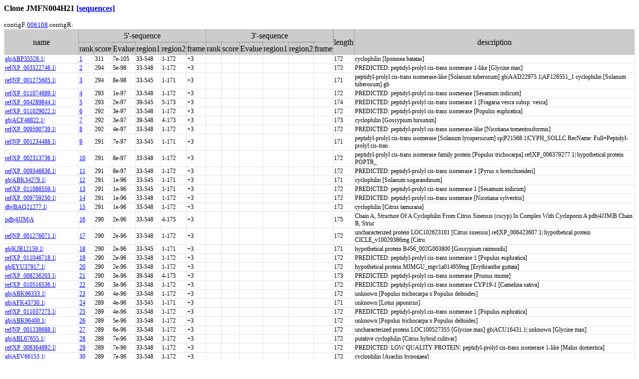

--- FILE ---
content_type: text/html
request_url: https://ipomoeanil.nibb.ac.jp/cgi-bin/getCloneBlast?JMFN004H21
body_size: 100141
content:
<HTML><link rel="stylesheet" href="/table.css" type="text/css"><style type="text/css"><!-- .dot { border-bottom: 1px dotted gray; border-left: 1px dotted gray; }
         .dot th { border-top: 1px dotted gray; border-right: 1px dotted gray; }
         .dot td { border-top: 1px dotted gray; border-right: 1px dotted gray; } -->
          </style><BODY bgcolor=#ffffff>
<H3>Clone JMFN004H21 <A HREF=/cgi-bin/getSeq?JMFN004H21>[sequences]</A></H3>
contigF:<A HREF=/cgi-bin/showCloneList3?contig=006108>006108</A> contigR:<A HREF=/cgi-bin/showCloneList3?contig=></A><table id="table-01" class="dot" cellspacing="0">
<TR><TH ROWSPAN=2>name<TH COLSPAN=6>5'-sequence<TH COLSPAN=6>3'-sequence<TH ROWSPAN=2>length<TH ROWSPAN=2>description</TR>
<TR><TH>rank<TH>score<TH>Evalue<TH>region1<TH>region2<TH>frame<TH>rank<TH>score<TH>Evalue<TH>region1<TH>region2<TH>frame</TR>
<TR><TD><a href="http://www.ncbi.nlm.nih.gov/entrez/query.fcgi?DB=protein&term=ABP35528.1" target="_blank">gb|ABP35528.1|</a><TD><A HREF=/cgi-bin/getBlastTax?JMFN004H21#1>1</A><TD>311<TD>7e-105<TD>33-548<TD>1-172<TD>+3<TD><A HREF=/cgi-bin/getBlastTax?rJMFN004H21#></A><TD><TD><TD><TD><TD><TD>172<TD>cyclophilin [Ipomoea batatas]
</TR>
<TR><TD><a href="http://www.ncbi.nlm.nih.gov/entrez/query.fcgi?DB=protein&term=XP_003522746.1" target="_blank">ref|XP_003522746.1|</a><TD><A HREF=/cgi-bin/getBlastTax?JMFN004H21#2>2</A><TD>294<TD>5e-98<TD>33-548<TD>1-172<TD>+3<TD><A HREF=/cgi-bin/getBlastTax?rJMFN004H21#></A><TD><TD><TD><TD><TD><TD>172<TD>PREDICTED: peptidyl-prolyl cis-trans isomerase 1-like [Glycine  max]
</TR>
<TR><TD><a href="http://www.ncbi.nlm.nih.gov/entrez/query.fcgi?DB=protein&term=NP_001275605.1" target="_blank">ref|NP_001275605.1|</a><TD><A HREF=/cgi-bin/getBlastTax?JMFN004H21#3>3</A><TD>294<TD>8e-98<TD>33-545<TD>1-171<TD>+3<TD><A HREF=/cgi-bin/getBlastTax?rJMFN004H21#></A><TD><TD><TD><TD><TD><TD>171<TD>peptidyl-prolyl cis-trans isomerase-like [Solanum tuberosum] gb|AAD22975.1|AF126551_1 cyclophilin [Solanum tuberosum] gb
</TR>
<TR><TD><a href="http://www.ncbi.nlm.nih.gov/entrez/query.fcgi?DB=protein&term=XP_011074689.1" target="_blank">ref|XP_011074689.1|</a><TD><A HREF=/cgi-bin/getBlastTax?JMFN004H21#4>4</A><TD>293<TD>1e-97<TD>33-548<TD>1-172<TD>+3<TD><A HREF=/cgi-bin/getBlastTax?rJMFN004H21#></A><TD><TD><TD><TD><TD><TD>172<TD>PREDICTED: peptidyl-prolyl cis-trans isomerase [Sesamum indicum]
</TR>
<TR><TD><a href="http://www.ncbi.nlm.nih.gov/entrez/query.fcgi?DB=protein&term=XP_004289844.1" target="_blank">ref|XP_004289844.1|</a><TD><A HREF=/cgi-bin/getBlastTax?JMFN004H21#5>5</A><TD>293<TD>2e-97<TD>39-545<TD>5-173<TD>+3<TD><A HREF=/cgi-bin/getBlastTax?rJMFN004H21#></A><TD><TD><TD><TD><TD><TD>174<TD>PREDICTED: peptidyl-prolyl cis-trans isomerase 1 [Fragaria vesca  subsp. vesca]
</TR>
<TR><TD><a href="http://www.ncbi.nlm.nih.gov/entrez/query.fcgi?DB=protein&term=XP_011029022.1" target="_blank">ref|XP_011029022.1|</a><TD><A HREF=/cgi-bin/getBlastTax?JMFN004H21#6>6</A><TD>292<TD>3e-97<TD>33-548<TD>1-172<TD>+3<TD><A HREF=/cgi-bin/getBlastTax?rJMFN004H21#></A><TD><TD><TD><TD><TD><TD>172<TD>PREDICTED: peptidyl-prolyl cis-trans isomerase [Populus euphratica]
</TR>
<TR><TD><a href="http://www.ncbi.nlm.nih.gov/entrez/query.fcgi?DB=protein&term=ACF48822.1" target="_blank">gb|ACF48822.1|</a><TD><A HREF=/cgi-bin/getBlastTax?JMFN004H21#7>7</A><TD>292<TD>3e-97<TD>39-548<TD>4-173<TD>+3<TD><A HREF=/cgi-bin/getBlastTax?rJMFN004H21#></A><TD><TD><TD><TD><TD><TD>173<TD>cyclophilin [Gossypium hirsutum]
</TR>
<TR><TD><a href="http://www.ncbi.nlm.nih.gov/entrez/query.fcgi?DB=protein&term=XP_009590739.1" target="_blank">ref|XP_009590739.1|</a><TD><A HREF=/cgi-bin/getBlastTax?JMFN004H21#8>8</A><TD>292<TD>4e-97<TD>33-548<TD>1-172<TD>+3<TD><A HREF=/cgi-bin/getBlastTax?rJMFN004H21#></A><TD><TD><TD><TD><TD><TD>172<TD>PREDICTED: peptidyl-prolyl cis-trans isomerase-like [Nicotiana  tomentosiformis]
</TR>
<TR><TD><a href="http://www.ncbi.nlm.nih.gov/entrez/query.fcgi?DB=protein&term=NP_001234488.1" target="_blank">ref|NP_001234488.1|</a><TD><A HREF=/cgi-bin/getBlastTax?JMFN004H21#9>9</A><TD>291<TD>7e-97<TD>33-545<TD>1-171<TD>+3<TD><A HREF=/cgi-bin/getBlastTax?rJMFN004H21#></A><TD><TD><TD><TD><TD><TD>171<TD>peptidyl-prolyl cis-trans isomerase [Solanum lycopersicum] sp|P21568.1|CYPH_SOLLC RecName: Full=Peptidyl-prolyl cis-tran
</TR>
<TR><TD><a href="http://www.ncbi.nlm.nih.gov/entrez/query.fcgi?DB=protein&term=XP_002313736.1" target="_blank">ref|XP_002313736.1|</a><TD><A HREF=/cgi-bin/getBlastTax?JMFN004H21#10>10</A><TD>291<TD>8e-97<TD>33-548<TD>1-172<TD>+3<TD><A HREF=/cgi-bin/getBlastTax?rJMFN004H21#></A><TD><TD><TD><TD><TD><TD>172<TD>peptidyl-prolyl cis-trans isomerase family protein [Populus trichocarpa] ref|XP_006379277.1| hypothetical protein POPTR_
</TR>
<TR><TD><a href="http://www.ncbi.nlm.nih.gov/entrez/query.fcgi?DB=protein&term=XP_009346636.1" target="_blank">ref|XP_009346636.1|</a><TD><A HREF=/cgi-bin/getBlastTax?JMFN004H21#11>11</A><TD>291<TD>8e-97<TD>33-548<TD>1-172<TD>+3<TD><A HREF=/cgi-bin/getBlastTax?rJMFN004H21#></A><TD><TD><TD><TD><TD><TD>172<TD>PREDICTED: peptidyl-prolyl cis-trans isomerase 1 [Pyrus x bretschneideri]
</TR>
<TR><TD><a href="http://www.ncbi.nlm.nih.gov/entrez/query.fcgi?DB=protein&term=ABK34279.1" target="_blank">gb|ABK34279.1|</a><TD><A HREF=/cgi-bin/getBlastTax?JMFN004H21#12>12</A><TD>291<TD>1e-96<TD>33-545<TD>1-171<TD>+3<TD><A HREF=/cgi-bin/getBlastTax?rJMFN004H21#></A><TD><TD><TD><TD><TD><TD>171<TD>cyclophilin [Solanum sogarandinum]
</TR>
<TR><TD><a href="http://www.ncbi.nlm.nih.gov/entrez/query.fcgi?DB=protein&term=XP_011088559.1" target="_blank">ref|XP_011088559.1|</a><TD><A HREF=/cgi-bin/getBlastTax?JMFN004H21#13>13</A><TD>291<TD>1e-96<TD>33-545<TD>1-171<TD>+3<TD><A HREF=/cgi-bin/getBlastTax?rJMFN004H21#></A><TD><TD><TD><TD><TD><TD>172<TD>PREDICTED: peptidyl-prolyl cis-trans isomerase 1 [Sesamum indicum]
</TR>
<TR><TD><a href="http://www.ncbi.nlm.nih.gov/entrez/query.fcgi?DB=protein&term=XP_009759250.1" target="_blank">ref|XP_009759250.1|</a><TD><A HREF=/cgi-bin/getBlastTax?JMFN004H21#14>14</A><TD>291<TD>1e-96<TD>33-548<TD>1-172<TD>+3<TD><A HREF=/cgi-bin/getBlastTax?rJMFN004H21#></A><TD><TD><TD><TD><TD><TD>172<TD>PREDICTED: peptidyl-prolyl cis-trans isomerase [Nicotiana sylvestris]
</TR>
<TR><TD><a href="http://www.ncbi.nlm.nih.gov/entrez/query.fcgi?DB=protein&term=BAQ21277.1" target="_blank">dbj|BAQ21277.1|</a><TD><A HREF=/cgi-bin/getBlastTax?JMFN004H21#15>15</A><TD>291<TD>1e-96<TD>33-548<TD>1-172<TD>+3<TD><A HREF=/cgi-bin/getBlastTax?rJMFN004H21#></A><TD><TD><TD><TD><TD><TD>172<TD>cyclophilin [Citrus tamurana]
</TR>
<TR><TD><a href="http://www.ncbi.nlm.nih.gov/entrez/query.fcgi?DB=protein&term=4JJM|A" target="_blank">pdb|4JJM|A</a><TD><A HREF=/cgi-bin/getBlastTax?JMFN004H21#16>16</A><TD>290<TD>2e-96<TD>33-548<TD>4-175<TD>+3<TD><A HREF=/cgi-bin/getBlastTax?rJMFN004H21#></A><TD><TD><TD><TD><TD><TD>175<TD>Chain A, Structure Of A Cyclophilin From Citrus Sinensis (cscyp)  In Complex With Cycloporin A pdb|4JJM|B Chain B, Struc
</TR>
<TR><TD><a href="http://www.ncbi.nlm.nih.gov/entrez/query.fcgi?DB=protein&term=NP_001276071.1" target="_blank">ref|NP_001276071.1|</a><TD><A HREF=/cgi-bin/getBlastTax?JMFN004H21#17>17</A><TD>290<TD>2e-96<TD>33-548<TD>1-172<TD>+3<TD><A HREF=/cgi-bin/getBlastTax?rJMFN004H21#></A><TD><TD><TD><TD><TD><TD>172<TD>uncharacterized protein LOC102623101 [Citrus sinensis] ref|XP_006423607.1| hypothetical protein CICLE_v10029386mg [Citru
</TR>
<TR><TD><a href="http://www.ncbi.nlm.nih.gov/entrez/query.fcgi?DB=protein&term=KJB12159.1" target="_blank">gb|KJB12159.1|</a><TD><A HREF=/cgi-bin/getBlastTax?JMFN004H21#18>18</A><TD>290<TD>2e-96<TD>33-545<TD>1-171<TD>+3<TD><A HREF=/cgi-bin/getBlastTax?rJMFN004H21#></A><TD><TD><TD><TD><TD><TD>171<TD>hypothetical protein B456_002G003800 [Gossypium raimondii]
</TR>
<TR><TD><a href="http://www.ncbi.nlm.nih.gov/entrez/query.fcgi?DB=protein&term=XP_011046718.1" target="_blank">ref|XP_011046718.1|</a><TD><A HREF=/cgi-bin/getBlastTax?JMFN004H21#19>19</A><TD>290<TD>2e-96<TD>33-548<TD>1-172<TD>+3<TD><A HREF=/cgi-bin/getBlastTax?rJMFN004H21#></A><TD><TD><TD><TD><TD><TD>172<TD>PREDICTED: peptidyl-prolyl cis-trans isomerase 1 [Populus euphratica]
</TR>
<TR><TD><a href="http://www.ncbi.nlm.nih.gov/entrez/query.fcgi?DB=protein&term=EYU37917.1" target="_blank">gb|EYU37917.1|</a><TD><A HREF=/cgi-bin/getBlastTax?JMFN004H21#20>20</A><TD>290<TD>2e-96<TD>33-548<TD>1-172<TD>+3<TD><A HREF=/cgi-bin/getBlastTax?rJMFN004H21#></A><TD><TD><TD><TD><TD><TD>172<TD>hypothetical protein MIMGU_mgv1a014959mg [Erythranthe guttata]
</TR>
<TR><TD><a href="http://www.ncbi.nlm.nih.gov/entrez/query.fcgi?DB=protein&term=XP_008236203.1" target="_blank">ref|XP_008236203.1|</a><TD><A HREF=/cgi-bin/getBlastTax?JMFN004H21#21>21</A><TD>290<TD>3e-96<TD>39-548<TD>4-173<TD>+3<TD><A HREF=/cgi-bin/getBlastTax?rJMFN004H21#></A><TD><TD><TD><TD><TD><TD>173<TD>PREDICTED: peptidyl-prolyl cis-trans isomerase [Prunus mume]
</TR>
<TR><TD><a href="http://www.ncbi.nlm.nih.gov/entrez/query.fcgi?DB=protein&term=XP_010516536.1" target="_blank">ref|XP_010516536.1|</a><TD><A HREF=/cgi-bin/getBlastTax?JMFN004H21#22>22</A><TD>290<TD>3e-96<TD>33-548<TD>1-172<TD>+3<TD><A HREF=/cgi-bin/getBlastTax?rJMFN004H21#></A><TD><TD><TD><TD><TD><TD>172<TD>PREDICTED: peptidyl-prolyl cis-trans isomerase CYP19-1 [Camelina  sativa]
</TR>
<TR><TD><a href="http://www.ncbi.nlm.nih.gov/entrez/query.fcgi?DB=protein&term=ABK96333.1" target="_blank">gb|ABK96333.1|</a><TD><A HREF=/cgi-bin/getBlastTax?JMFN004H21#23>23</A><TD>290<TD>4e-96<TD>33-548<TD>1-172<TD>+3<TD><A HREF=/cgi-bin/getBlastTax?rJMFN004H21#></A><TD><TD><TD><TD><TD><TD>172<TD>unknown [Populus trichocarpa x Populus deltoides]
</TR>
<TR><TD><a href="http://www.ncbi.nlm.nih.gov/entrez/query.fcgi?DB=protein&term=AFK43730.1" target="_blank">gb|AFK43730.1|</a><TD><A HREF=/cgi-bin/getBlastTax?JMFN004H21#24>24</A><TD>289<TD>4e-96<TD>33-545<TD>1-171<TD>+3<TD><A HREF=/cgi-bin/getBlastTax?rJMFN004H21#></A><TD><TD><TD><TD><TD><TD>171<TD>unknown [Lotus japonicus]
</TR>
<TR><TD><a href="http://www.ncbi.nlm.nih.gov/entrez/query.fcgi?DB=protein&term=XP_011037275.1" target="_blank">ref|XP_011037275.1|</a><TD><A HREF=/cgi-bin/getBlastTax?JMFN004H21#25>25</A><TD>289<TD>4e-96<TD>33-548<TD>1-172<TD>+3<TD><A HREF=/cgi-bin/getBlastTax?rJMFN004H21#></A><TD><TD><TD><TD><TD><TD>172<TD>PREDICTED: peptidyl-prolyl cis-trans isomerase 1 [Populus euphratica]
</TR>
<TR><TD><a href="http://www.ncbi.nlm.nih.gov/entrez/query.fcgi?DB=protein&term=ABK96400.1" target="_blank">gb|ABK96400.1|</a><TD><A HREF=/cgi-bin/getBlastTax?JMFN004H21#26>26</A><TD>289<TD>5e-96<TD>33-548<TD>1-172<TD>+3<TD><A HREF=/cgi-bin/getBlastTax?rJMFN004H21#></A><TD><TD><TD><TD><TD><TD>172<TD>unknown [Populus trichocarpa x Populus deltoides]
</TR>
<TR><TD><a href="http://www.ncbi.nlm.nih.gov/entrez/query.fcgi?DB=protein&term=NP_001238688.1" target="_blank">ref|NP_001238688.1|</a><TD><A HREF=/cgi-bin/getBlastTax?JMFN004H21#27>27</A><TD>289<TD>6e-96<TD>33-548<TD>1-172<TD>+3<TD><A HREF=/cgi-bin/getBlastTax?rJMFN004H21#></A><TD><TD><TD><TD><TD><TD>172<TD>uncharacterized protein LOC100527355 [Glycine max] gb|ACU16431.1| unknown [Glycine max]
</TR>
<TR><TD><a href="http://www.ncbi.nlm.nih.gov/entrez/query.fcgi?DB=protein&term=ABL67655.1" target="_blank">gb|ABL67655.1|</a><TD><A HREF=/cgi-bin/getBlastTax?JMFN004H21#28>28</A><TD>289<TD>7e-96<TD>33-548<TD>1-172<TD>+3<TD><A HREF=/cgi-bin/getBlastTax?rJMFN004H21#></A><TD><TD><TD><TD><TD><TD>172<TD>putative cyclophilin [Citrus hybrid cultivar]
</TR>
<TR><TD><a href="http://www.ncbi.nlm.nih.gov/entrez/query.fcgi?DB=protein&term=XP_008364692.1" target="_blank">ref|XP_008364692.1|</a><TD><A HREF=/cgi-bin/getBlastTax?JMFN004H21#29>29</A><TD>289<TD>7e-96<TD>33-548<TD>1-172<TD>+3<TD><A HREF=/cgi-bin/getBlastTax?rJMFN004H21#></A><TD><TD><TD><TD><TD><TD>172<TD>PREDICTED: LOW QUALITY PROTEIN: peptidyl-prolyl cis-trans isomerase  1-like [Malus domestica]
</TR>
<TR><TD><a href="http://www.ncbi.nlm.nih.gov/entrez/query.fcgi?DB=protein&term=AEV66153.1" target="_blank">gb|AEV66153.1|</a><TD><A HREF=/cgi-bin/getBlastTax?JMFN004H21#30>30</A><TD>289<TD>7e-96<TD>33-548<TD>1-172<TD>+3<TD><A HREF=/cgi-bin/getBlastTax?rJMFN004H21#></A><TD><TD><TD><TD><TD><TD>172<TD>cyclophilin [Arachis hypogaea]
</TR>
<TR><TD><a href="http://www.ncbi.nlm.nih.gov/entrez/query.fcgi?DB=protein&term=XP_002301975.1" target="_blank">ref|XP_002301975.1|</a><TD><A HREF=/cgi-bin/getBlastTax?JMFN004H21#31>31</A><TD>288<TD>1e-95<TD>33-548<TD>1-172<TD>+3<TD><A HREF=/cgi-bin/getBlastTax?rJMFN004H21#></A><TD><TD><TD><TD><TD><TD>172<TD>Peptidyl-prolyl cis-trans isomerase family protein [Populus trichocarpa] gb|ABK92981.1| unknown [Populus trichocarpa] gb
</TR>
<TR><TD><a href="http://www.ncbi.nlm.nih.gov/entrez/query.fcgi?DB=protein&term=XP_011083569.1" target="_blank">ref|XP_011083569.1|</a><TD><A HREF=/cgi-bin/getBlastTax?JMFN004H21#32>32</A><TD>288<TD>1e-95<TD>33-548<TD>1-172<TD>+3<TD><A HREF=/cgi-bin/getBlastTax?rJMFN004H21#></A><TD><TD><TD><TD><TD><TD>172<TD>PREDICTED: peptidyl-prolyl cis-trans isomerase-like [Sesamum  indicum]
</TR>
<TR><TD><a href="http://www.ncbi.nlm.nih.gov/entrez/query.fcgi?DB=protein&term=XP_007201241.1" target="_blank">ref|XP_007201241.1|</a><TD><A HREF=/cgi-bin/getBlastTax?JMFN004H21#33>33</A><TD>288<TD>1e-95<TD>39-548<TD>4-173<TD>+3<TD><A HREF=/cgi-bin/getBlastTax?rJMFN004H21#></A><TD><TD><TD><TD><TD><TD>173<TD>hypothetical protein PRUPE_ppa012332mg [Prunus persica] gb|EMJ02440.1| hypothetical protein PRUPE_ppa012332mg [Prunus pe
</TR>
<TR><TD><a href="http://www.ncbi.nlm.nih.gov/entrez/query.fcgi?DB=protein&term=XP_009610666.1" target="_blank">ref|XP_009610666.1|</a><TD><A HREF=/cgi-bin/getBlastTax?JMFN004H21#34>34</A><TD>288<TD>1e-95<TD>33-548<TD>1-172<TD>+3<TD><A HREF=/cgi-bin/getBlastTax?rJMFN004H21#></A><TD><TD><TD><TD><TD><TD>172<TD>PREDICTED: peptidyl-prolyl cis-trans isomerase [Nicotiana tomentosiformis]
</TR>
<TR><TD><a href="http://www.ncbi.nlm.nih.gov/entrez/query.fcgi?DB=protein&term=XP_008447986.1" target="_blank">ref|XP_008447986.1|</a><TD><A HREF=/cgi-bin/getBlastTax?JMFN004H21#35>35</A><TD>288<TD>1e-95<TD>33-548<TD>1-172<TD>+3<TD><A HREF=/cgi-bin/getBlastTax?rJMFN004H21#></A><TD><TD><TD><TD><TD><TD>172<TD>PREDICTED: peptidyl-prolyl cis-trans isomerase [Cucumis melo]
</TR>
<TR><TD><a href="http://www.ncbi.nlm.nih.gov/entrez/query.fcgi?DB=protein&term=XP_008372880.1" target="_blank">ref|XP_008372880.1|</a><TD><A HREF=/cgi-bin/getBlastTax?JMFN004H21#36>36</A><TD>288<TD>2e-95<TD>33-548<TD>1-172<TD>+3<TD><A HREF=/cgi-bin/getBlastTax?rJMFN004H21#></A><TD><TD><TD><TD><TD><TD>172<TD>PREDICTED: LOW QUALITY PROTEIN: peptidyl-prolyl cis-trans isomerase  1-like [Malus domestica] ref|XP_008356339.1| PREDIC
</TR>
<TR><TD><a href="http://www.ncbi.nlm.nih.gov/entrez/query.fcgi?DB=protein&term=EPS65110.1" target="_blank">gb|EPS65110.1|</a><TD><A HREF=/cgi-bin/getBlastTax?JMFN004H21#37>37</A><TD>287<TD>2e-95<TD>33-548<TD>1-172<TD>+3<TD><A HREF=/cgi-bin/getBlastTax?rJMFN004H21#></A><TD><TD><TD><TD><TD><TD>172<TD>peptidyl-prolyl cis-trans isomerase [Genlisea aurea]
</TR>
<TR><TD><a href="http://www.ncbi.nlm.nih.gov/entrez/query.fcgi?DB=protein&term=AEF01110.1" target="_blank">gb|AEF01110.1|</a><TD><A HREF=/cgi-bin/getBlastTax?JMFN004H21#38>38</A><TD>287<TD>2e-95<TD>33-545<TD>1-171<TD>+3<TD><A HREF=/cgi-bin/getBlastTax?rJMFN004H21#></A><TD><TD><TD><TD><TD><TD>171<TD>cyclophilin 2 [Tagetes patula]
</TR>
<TR><TD><a href="http://www.ncbi.nlm.nih.gov/entrez/query.fcgi?DB=protein&term=XP_010467390.1" target="_blank">ref|XP_010467390.1|</a><TD><A HREF=/cgi-bin/getBlastTax?JMFN004H21#39>39</A><TD>287<TD>2e-95<TD>33-548<TD>1-172<TD>+3<TD><A HREF=/cgi-bin/getBlastTax?rJMFN004H21#></A><TD><TD><TD><TD><TD><TD>172<TD>PREDICTED: peptidyl-prolyl cis-trans isomerase CYP19-1-like [Camelina  sativa]
</TR>
<TR><TD><a href="http://www.ncbi.nlm.nih.gov/entrez/query.fcgi?DB=protein&term=ACT63839.1" target="_blank">gb|ACT63839.1|</a><TD><A HREF=/cgi-bin/getBlastTax?JMFN004H21#40>40</A><TD>287<TD>3e-95<TD>30-548<TD>1-173<TD>+3<TD><A HREF=/cgi-bin/getBlastTax?rJMFN004H21#></A><TD><TD><TD><TD><TD><TD>173<TD>cydophilin [Gossypium hirsutum]
</TR>
<TR><TD><a href="http://www.ncbi.nlm.nih.gov/entrez/query.fcgi?DB=protein&term=KJB47605.1" target="_blank">gb|KJB47605.1|</a><TD><A HREF=/cgi-bin/getBlastTax?JMFN004H21#41>41</A><TD>287<TD>4e-95<TD>39-545<TD>4-172<TD>+3<TD><A HREF=/cgi-bin/getBlastTax?rJMFN004H21#></A><TD><TD><TD><TD><TD><TD>172<TD>hypothetical protein B456_008G034100 [Gossypium raimondii]
</TR>
<TR><TD><a href="http://www.ncbi.nlm.nih.gov/entrez/query.fcgi?DB=protein&term=AAB51386.1" target="_blank">gb|AAB51386.1|</a><TD><A HREF=/cgi-bin/getBlastTax?JMFN004H21#42>42</A><TD>287<TD>4e-95<TD>33-545<TD>1-172<TD>+3<TD><A HREF=/cgi-bin/getBlastTax?rJMFN004H21#></A><TD><TD><TD><TD><TD><TD>172<TD>stress responsive cyclophilin [Solanum commersonii]
</TR>
<TR><TD><a href="http://www.ncbi.nlm.nih.gov/entrez/query.fcgi?DB=protein&term=ABV26711.1" target="_blank">gb|ABV26711.1|</a><TD><A HREF=/cgi-bin/getBlastTax?JMFN004H21#43>43</A><TD>287<TD>4e-95<TD>33-548<TD>1-172<TD>+3<TD><A HREF=/cgi-bin/getBlastTax?rJMFN004H21#></A><TD><TD><TD><TD><TD><TD>172<TD>cyclophilin [Gerbera hybrid cultivar]
</TR>
<TR><TD><a href="http://www.ncbi.nlm.nih.gov/entrez/query.fcgi?DB=protein&term=XP_002510543.1" target="_blank">ref|XP_002510543.1|</a><TD><A HREF=/cgi-bin/getBlastTax?JMFN004H21#44>44</A><TD>287<TD>5e-95<TD>30-548<TD>1-173<TD>+3<TD><A HREF=/cgi-bin/getBlastTax?rJMFN004H21#></A><TD><TD><TD><TD><TD><TD>173<TD>cyclophilin, putative [Ricinus communis] emb|CAC80550.1| cyclophilin [Ricinus communis] gb|EEF52730.1| cyclophilin, puta
</TR>
<TR><TD><a href="http://www.ncbi.nlm.nih.gov/entrez/query.fcgi?DB=protein&term=AFO67220.1" target="_blank">gb|AFO67220.1|</a><TD><A HREF=/cgi-bin/getBlastTax?JMFN004H21#45>45</A><TD>286<TD>5e-95<TD>33-548<TD>1-172<TD>+3<TD><A HREF=/cgi-bin/getBlastTax?rJMFN004H21#></A><TD><TD><TD><TD><TD><TD>172<TD>putative cyclophilin [Aralia elata]
</TR>
<TR><TD><a href="http://www.ncbi.nlm.nih.gov/entrez/query.fcgi?DB=protein&term=XP_006367332.1" target="_blank">ref|XP_006367332.1|</a><TD><A HREF=/cgi-bin/getBlastTax?JMFN004H21#46>46</A><TD>286<TD>5e-95<TD>33-548<TD>1-172<TD>+3<TD><A HREF=/cgi-bin/getBlastTax?rJMFN004H21#></A><TD><TD><TD><TD><TD><TD>172<TD>PREDICTED: peptidyl-prolyl cis-trans isomerase-like [Solanum  tuberosum]
</TR>
<TR><TD><a href="http://www.ncbi.nlm.nih.gov/entrez/query.fcgi?DB=protein&term=XP_009788636.1" target="_blank">ref|XP_009788636.1|</a><TD><A HREF=/cgi-bin/getBlastTax?JMFN004H21#47>47</A><TD>286<TD>6e-95<TD>33-545<TD>1-171<TD>+3<TD><A HREF=/cgi-bin/getBlastTax?rJMFN004H21#></A><TD><TD><TD><TD><TD><TD>172<TD>PREDICTED: peptidyl-prolyl cis-trans isomerase [Nicotiana sylvestris]
</TR>
<TR><TD><a href="http://www.ncbi.nlm.nih.gov/entrez/query.fcgi?DB=protein&term=XP_010066256.1" target="_blank">ref|XP_010066256.1|</a><TD><A HREF=/cgi-bin/getBlastTax?JMFN004H21#48>48</A><TD>286<TD>6e-95<TD>33-548<TD>1-172<TD>+3<TD><A HREF=/cgi-bin/getBlastTax?rJMFN004H21#></A><TD><TD><TD><TD><TD><TD>172<TD>PREDICTED: peptidyl-prolyl cis-trans isomerase [Eucalyptus grandis]
</TR>
<TR><TD><a href="http://www.ncbi.nlm.nih.gov/entrez/query.fcgi?DB=protein&term=XP_004248678.1" target="_blank">ref|XP_004248678.1|</a><TD><A HREF=/cgi-bin/getBlastTax?JMFN004H21#49>49</A><TD>286<TD>6e-95<TD>33-548<TD>1-172<TD>+3<TD><A HREF=/cgi-bin/getBlastTax?rJMFN004H21#></A><TD><TD><TD><TD><TD><TD>172<TD>PREDICTED: peptidyl-prolyl cis-trans isomerase-like [Solanum  lycopersicum]
</TR>
<TR><TD><a href="http://www.ncbi.nlm.nih.gov/entrez/query.fcgi?DB=protein&term=AGS78046.1" target="_blank">gb|AGS78046.1|</a><TD><A HREF=/cgi-bin/getBlastTax?JMFN004H21#50>50</A><TD>286<TD>7e-95<TD>33-548<TD>1-172<TD>+3<TD><A HREF=/cgi-bin/getBlastTax?rJMFN004H21#></A><TD><TD><TD><TD><TD><TD>172<TD>cyclophilin 1 [Aeschynomene sensitiva] gb|AGS78051.1| cyclophilin 1 [Aeschynomene pratensis]
</TR>
<TR><TD><a href="http://www.ncbi.nlm.nih.gov/entrez/query.fcgi?DB=protein&term=XP_002305488.1" target="_blank">ref|XP_002305488.1|</a><TD><A HREF=/cgi-bin/getBlastTax?JMFN004H21#51>51</A><TD>286<TD>8e-95<TD>33-548<TD>1-172<TD>+3<TD><A HREF=/cgi-bin/getBlastTax?rJMFN004H21#></A><TD><TD><TD><TD><TD><TD>172<TD>Peptidyl-prolyl cis-trans isomerase family protein [Populus trichocarpa] gb|ABK92717.1| unknown [Populus trichocarpa] gb
</TR>
<TR><TD><a href="http://www.ncbi.nlm.nih.gov/entrez/query.fcgi?DB=protein&term=AGL08208.1" target="_blank">gb|AGL08208.1|</a><TD><A HREF=/cgi-bin/getBlastTax?JMFN004H21#52>52</A><TD>286<TD>1e-94<TD>33-548<TD>1-172<TD>+3<TD><A HREF=/cgi-bin/getBlastTax?rJMFN004H21#></A><TD><TD><TD><TD><TD><TD>172<TD>cyclophilin [Arachis hypogaea] gb|AGL08219.1| cyclophilin [Arachis hypogaea]
</TR>
<TR><TD><a href="http://www.ncbi.nlm.nih.gov/entrez/query.fcgi?DB=protein&term=ABZ88806.1" target="_blank">gb|ABZ88806.1|</a><TD><A HREF=/cgi-bin/getBlastTax?JMFN004H21#53>53</A><TD>286<TD>1e-94<TD>33-548<TD>1-172<TD>+3<TD><A HREF=/cgi-bin/getBlastTax?rJMFN004H21#></A><TD><TD><TD><TD><TD><TD>172<TD>cyclophilin [Hevea brasiliensis]
</TR>
<TR><TD><a href="http://www.ncbi.nlm.nih.gov/entrez/query.fcgi?DB=protein&term=XP_009377655.1" target="_blank">ref|XP_009377655.1|</a><TD><A HREF=/cgi-bin/getBlastTax?JMFN004H21#54>54</A><TD>286<TD>1e-94<TD>33-548<TD>1-172<TD>+3<TD><A HREF=/cgi-bin/getBlastTax?rJMFN004H21#></A><TD><TD><TD><TD><TD><TD>172<TD>PREDICTED: peptidyl-prolyl cis-trans isomerase [Pyrus x bretschneideri] ref|XP_009377661.1| PREDICTED: peptidyl-prolyl c
</TR>
<TR><TD><a href="http://www.ncbi.nlm.nih.gov/entrez/query.fcgi?DB=protein&term=WP_039311101.1" target="_blank">ref|WP_039311101.1|</a><TD><A HREF=/cgi-bin/getBlastTax?JMFN004H21#55>55</A><TD>286<TD>1e-94<TD>33-548<TD>1-172<TD>+3<TD><A HREF=/cgi-bin/getBlastTax?rJMFN004H21#></A><TD><TD><TD><TD><TD><TD>172<TD>peptidylprolyl isomerase [Paenibacillus sp. IHB B 3415] gb|KHL91146.1| peptidylprolyl isomerase [Paenibacillus sp. IHB B
</TR>
<TR><TD><a href="http://www.ncbi.nlm.nih.gov/entrez/query.fcgi?DB=protein&term=KJB77728.1" target="_blank">gb|KJB77728.1|</a><TD><A HREF=/cgi-bin/getBlastTax?JMFN004H21#56>56</A><TD>286<TD>1e-94<TD>39-545<TD>4-172<TD>+3<TD><A HREF=/cgi-bin/getBlastTax?rJMFN004H21#></A><TD><TD><TD><TD><TD><TD>173<TD>hypothetical protein B456_012G153200 [Gossypium raimondii]
</TR>
<TR><TD><a href="http://www.ncbi.nlm.nih.gov/entrez/query.fcgi?DB=protein&term=XP_004500742.1" target="_blank">ref|XP_004500742.1|</a><TD><A HREF=/cgi-bin/getBlastTax?JMFN004H21#62>62</A><TD>286<TD>3e-94<TD>33-548<TD>25-196<TD>+3<TD><A HREF=/cgi-bin/getBlastTax?rJMFN004H21#></A><TD><TD><TD><TD><TD><TD>196<TD>PREDICTED: peptidyl-prolyl cis-trans isomerase-like [Cicer arietinum]
</TR>
<TR><TD><a href="http://www.ncbi.nlm.nih.gov/entrez/query.fcgi?DB=protein&term=KDP36915.1" target="_blank">gb|KDP36915.1|</a><TD><A HREF=/cgi-bin/getBlastTax?JMFN004H21#57>57</A><TD>285<TD>2e-94<TD>33-548<TD>1-172<TD>+3<TD><A HREF=/cgi-bin/getBlastTax?rJMFN004H21#></A><TD><TD><TD><TD><TD><TD>172<TD>hypothetical protein JCGZ_08206 [Jatropha curcas]
</TR>
<TR><TD><a href="http://www.ncbi.nlm.nih.gov/entrez/query.fcgi?DB=protein&term=AGS78047.1" target="_blank">gb|AGS78047.1|</a><TD><A HREF=/cgi-bin/getBlastTax?JMFN004H21#58>58</A><TD>285<TD>2e-94<TD>33-548<TD>1-172<TD>+3<TD><A HREF=/cgi-bin/getBlastTax?rJMFN004H21#></A><TD><TD><TD><TD><TD><TD>172<TD>cyclophilin 1 [Aeschynomene sp. CPI104040]
</TR>
<TR><TD><a href="http://www.ncbi.nlm.nih.gov/entrez/query.fcgi?DB=protein&term=ABY57946.1" target="_blank">gb|ABY57946.1|</a><TD><A HREF=/cgi-bin/getBlastTax?JMFN004H21#59>59</A><TD>285<TD>3e-94<TD>33-548<TD>1-172<TD>+3<TD><A HREF=/cgi-bin/getBlastTax?rJMFN004H21#></A><TD><TD><TD><TD><TD><TD>172<TD>cyclophilin [Arachis diogoi]
</TR>
<TR><TD><a href="http://www.ncbi.nlm.nih.gov/entrez/query.fcgi?DB=protein&term=XP_010090292.1" target="_blank">ref|XP_010090292.1|</a><TD><A HREF=/cgi-bin/getBlastTax?JMFN004H21#60>60</A><TD>285<TD>3e-94<TD>30-548<TD>1-173<TD>+3<TD><A HREF=/cgi-bin/getBlastTax?rJMFN004H21#></A><TD><TD><TD><TD><TD><TD>173<TD>Peptidyl-prolyl cis-trans isomerase [Morus notabilis] gb|EXB39262.1| Peptidyl-prolyl cis-trans isomerase [Morus notabili
</TR>
<TR><TD><a href="http://www.ncbi.nlm.nih.gov/entrez/query.fcgi?DB=protein&term=2MC9|A" target="_blank">pdb|2MC9|A</a><TD><A HREF=/cgi-bin/getBlastTax?JMFN004H21#61>61</A><TD>285<TD>3e-94<TD>33-548<TD>7-178<TD>+3<TD><A HREF=/cgi-bin/getBlastTax?rJMFN004H21#></A><TD><TD><TD><TD><TD><TD>178<TD>Chain A, Cat R 1
</TR>
<TR><TD><a href="http://www.ncbi.nlm.nih.gov/entrez/query.fcgi?DB=protein&term=Q39613.1|CYPH_CATRO" target="_blank">sp|Q39613.1|CYPH_CATRO</a><TD><A HREF=/cgi-bin/getBlastTax?JMFN004H21#63>63</A><TD>285<TD>3e-94<TD>33-548<TD>1-172<TD>+3<TD><A HREF=/cgi-bin/getBlastTax?rJMFN004H21#></A><TD><TD><TD><TD><TD><TD>172<TD>RecName: Full=Peptidyl-prolyl cis-trans isomerase; Short=PPIase;  AltName: Full=Cyclophilin; AltName: Full=Cyclosporin A
</TR>
<TR><TD><a href="http://www.ncbi.nlm.nih.gov/entrez/query.fcgi?DB=protein&term=XP_011092880.1" target="_blank">ref|XP_011092880.1|</a><TD><A HREF=/cgi-bin/getBlastTax?JMFN004H21#64>64</A><TD>285<TD>3e-94<TD>33-545<TD>1-171<TD>+3<TD><A HREF=/cgi-bin/getBlastTax?rJMFN004H21#></A><TD><TD><TD><TD><TD><TD>171<TD>PREDICTED: peptidyl-prolyl cis-trans isomerase 1-like [Sesamum  indicum]
</TR>
<TR><TD><a href="http://www.ncbi.nlm.nih.gov/entrez/query.fcgi?DB=protein&term=KDP27580.1" target="_blank">gb|KDP27580.1|</a><TD><A HREF=/cgi-bin/getBlastTax?JMFN004H21#65>65</A><TD>285<TD>3e-94<TD>33-548<TD>1-172<TD>+3<TD><A HREF=/cgi-bin/getBlastTax?rJMFN004H21#></A><TD><TD><TD><TD><TD><TD>172<TD>hypothetical protein JCGZ_19585 [Jatropha curcas]
</TR>
<TR><TD><a href="http://www.ncbi.nlm.nih.gov/entrez/query.fcgi?DB=protein&term=XP_007041920.1" target="_blank">ref|XP_007041920.1|</a><TD><A HREF=/cgi-bin/getBlastTax?JMFN004H21#66>66</A><TD>285<TD>4e-94<TD>39-548<TD>4-173<TD>+3<TD><A HREF=/cgi-bin/getBlastTax?rJMFN004H21#></A><TD><TD><TD><TD><TD><TD>173<TD>Cyclophilin-like peptidyl-prolyl cis-trans isomerase family protein  [Theobroma cacao] gb|EOX97751.1| Cyclophilin-like p
</TR>
<TR><TD><a href="http://www.ncbi.nlm.nih.gov/entrez/query.fcgi?DB=protein&term=XP_006298687.1" target="_blank">ref|XP_006298687.1|</a><TD><A HREF=/cgi-bin/getBlastTax?JMFN004H21#67>67</A><TD>284<TD>4e-94<TD>33-548<TD>1-172<TD>+3<TD><A HREF=/cgi-bin/getBlastTax?rJMFN004H21#></A><TD><TD><TD><TD><TD><TD>172<TD>hypothetical protein CARUB_v10014779mg [Capsella rubella] gb|EOA31585.1| hypothetical protein CARUB_v10014779mg [Capsell
</TR>
<TR><TD><a href="http://www.ncbi.nlm.nih.gov/entrez/query.fcgi?DB=protein&term=BAB82452.1" target="_blank">dbj|BAB82452.1|</a><TD><A HREF=/cgi-bin/getBlastTax?JMFN004H21#68>68</A><TD>284<TD>4e-94<TD>33-548<TD>1-172<TD>+3<TD><A HREF=/cgi-bin/getBlastTax?rJMFN004H21#></A><TD><TD><TD><TD><TD><TD>172<TD>CYP1 [Vigna radiata]
</TR>
<TR><TD><a href="http://www.ncbi.nlm.nih.gov/entrez/query.fcgi?DB=protein&term=AGS78042.1" target="_blank">gb|AGS78042.1|</a><TD><A HREF=/cgi-bin/getBlastTax?JMFN004H21#69>69</A><TD>284<TD>5e-94<TD>33-548<TD>1-172<TD>+3<TD><A HREF=/cgi-bin/getBlastTax?rJMFN004H21#></A><TD><TD><TD><TD><TD><TD>172<TD>cyclophilin 1 [Aeschynomene indica] gb|AGS78053.1| cyclophilin 1 [Aeschynomene virginica]
</TR>
<TR><TD><a href="http://www.ncbi.nlm.nih.gov/entrez/query.fcgi?DB=protein&term=AAN72439.1" target="_blank">gb|AAN72439.1|</a><TD><A HREF=/cgi-bin/getBlastTax?JMFN004H21#70>70</A><TD>284<TD>6e-94<TD>33-548<TD>1-172<TD>+3<TD><A HREF=/cgi-bin/getBlastTax?rJMFN004H21#></A><TD><TD><TD><TD><TD><TD>172<TD>cyclophilin [Kandelia candel]
</TR>
<TR><TD><a href="http://www.ncbi.nlm.nih.gov/entrez/query.fcgi?DB=protein&term=XP_002884009.1" target="_blank">ref|XP_002884009.1|</a><TD><A HREF=/cgi-bin/getBlastTax?JMFN004H21#71>71</A><TD>284<TD>7e-94<TD>39-548<TD>4-173<TD>+3<TD><A HREF=/cgi-bin/getBlastTax?rJMFN004H21#></A><TD><TD><TD><TD><TD><TD>173<TD>hypothetical protein ARALYDRAFT_899976 [Arabidopsis lyrata subsp.  lyrata] gb|EFH60268.1| hypothetical protein ARALYDRAF
</TR>
<TR><TD><a href="http://www.ncbi.nlm.nih.gov/entrez/query.fcgi?DB=protein&term=XP_003607272.1" target="_blank">ref|XP_003607272.1|</a><TD><A HREF=/cgi-bin/getBlastTax?JMFN004H21#72>72</A><TD>284<TD>7e-94<TD>33-548<TD>1-172<TD>+3<TD><A HREF=/cgi-bin/getBlastTax?rJMFN004H21#></A><TD><TD><TD><TD><TD><TD>172<TD>Peptidyl-prolyl cis-trans isomerase [Medicago truncatula] gb|AES89469.1| peptidyl-prolyl cis-trans isomerase [Medicago t
</TR>
<TR><TD><a href="http://www.ncbi.nlm.nih.gov/entrez/query.fcgi?DB=protein&term=CAC84116.1" target="_blank">emb|CAC84116.1|</a><TD><A HREF=/cgi-bin/getBlastTax?JMFN004H21#73>73</A><TD>283<TD>9e-94<TD>39-548<TD>4-173<TD>+3<TD><A HREF=/cgi-bin/getBlastTax?rJMFN004H21#></A><TD><TD><TD><TD><TD><TD>173<TD>peptidylprolyl isomerase (cyclophilin) [Betula pendula]
</TR>
<TR><TD><a href="http://www.ncbi.nlm.nih.gov/entrez/query.fcgi?DB=protein&term=CBJ93268.1" target="_blank">emb|CBJ93268.1|</a><TD><A HREF=/cgi-bin/getBlastTax?JMFN004H21#74>74</A><TD>283<TD>1e-93<TD>33-548<TD>1-172<TD>+3<TD><A HREF=/cgi-bin/getBlastTax?rJMFN004H21#></A><TD><TD><TD><TD><TD><TD>172<TD>cyclophilin [Vigna mungo]
</TR>
<TR><TD><a href="http://www.ncbi.nlm.nih.gov/entrez/query.fcgi?DB=protein&term=XP_007131600.1" target="_blank">ref|XP_007131600.1|</a><TD><A HREF=/cgi-bin/getBlastTax?JMFN004H21#75>75</A><TD>283<TD>1e-93<TD>33-548<TD>1-172<TD>+3<TD><A HREF=/cgi-bin/getBlastTax?rJMFN004H21#></A><TD><TD><TD><TD><TD><TD>172<TD>hypothetical protein PHAVU_011G026900g [Phaseolus vulgaris] gb|ESW03594.1| hypothetical protein PHAVU_011G026900g [Phase
</TR>
<TR><TD><a href="http://www.ncbi.nlm.nih.gov/entrez/query.fcgi?DB=protein&term=XP_010526905.1" target="_blank">ref|XP_010526905.1|</a><TD><A HREF=/cgi-bin/getBlastTax?JMFN004H21#76>76</A><TD>283<TD>1e-93<TD>33-548<TD>1-172<TD>+3<TD><A HREF=/cgi-bin/getBlastTax?rJMFN004H21#></A><TD><TD><TD><TD><TD><TD>172<TD>PREDICTED: peptidyl-prolyl cis-trans isomerase [Tarenaya hassleriana]
</TR>
<TR><TD><a href="http://www.ncbi.nlm.nih.gov/entrez/query.fcgi?DB=protein&term=XP_004505696.1" target="_blank">ref|XP_004505696.1|</a><TD><A HREF=/cgi-bin/getBlastTax?JMFN004H21#77>77</A><TD>283<TD>1e-93<TD>33-548<TD>1-172<TD>+3<TD><A HREF=/cgi-bin/getBlastTax?rJMFN004H21#></A><TD><TD><TD><TD><TD><TD>172<TD>PREDICTED: peptidyl-prolyl cis-trans isomerase 1-like [Cicer  arietinum]
</TR>
<TR><TD><a href="http://www.ncbi.nlm.nih.gov/entrez/query.fcgi?DB=protein&term=ACB05668.1" target="_blank">gb|ACB05668.1|</a><TD><A HREF=/cgi-bin/getBlastTax?JMFN004H21#78>78</A><TD>283<TD>1e-93<TD>33-545<TD>1-171<TD>+3<TD><A HREF=/cgi-bin/getBlastTax?rJMFN004H21#></A><TD><TD><TD><TD><TD><TD>172<TD>cyclophilin [Capsicum annuum]
</TR>
<TR><TD><a href="http://www.ncbi.nlm.nih.gov/entrez/query.fcgi?DB=protein&term=AEM44784.1" target="_blank">gb|AEM44784.1|</a><TD><A HREF=/cgi-bin/getBlastTax?JMFN004H21#79>79</A><TD>283<TD>1e-93<TD>33-548<TD>1-172<TD>+3<TD><A HREF=/cgi-bin/getBlastTax?rJMFN004H21#></A><TD><TD><TD><TD><TD><TD>172<TD>cyclophilin [Momordica charantia]
</TR>
<TR><TD><a href="http://www.ncbi.nlm.nih.gov/entrez/query.fcgi?DB=protein&term=ADV04050.1" target="_blank">gb|ADV04050.1|</a><TD><A HREF=/cgi-bin/getBlastTax?JMFN004H21#80>80</A><TD>283<TD>2e-93<TD>33-548<TD>1-172<TD>+3<TD><A HREF=/cgi-bin/getBlastTax?rJMFN004H21#></A><TD><TD><TD><TD><TD><TD>172<TD>cyclophilin [Hevea brasiliensis]
</TR>
<TR><TD><a href="http://www.ncbi.nlm.nih.gov/entrez/query.fcgi?DB=protein&term=ADG34846.1" target="_blank">gb|ADG34846.1|</a><TD><A HREF=/cgi-bin/getBlastTax?JMFN004H21#81>81</A><TD>283<TD>2e-93<TD>39-548<TD>4-173<TD>+3<TD><A HREF=/cgi-bin/getBlastTax?rJMFN004H21#></A><TD><TD><TD><TD><TD><TD>173<TD>cyclophilin [Vanda hybrid cultivar]
</TR>
<TR><TD><a href="http://www.ncbi.nlm.nih.gov/entrez/query.fcgi?DB=protein&term=XP_011045074.1" target="_blank">ref|XP_011045074.1|</a><TD><A HREF=/cgi-bin/getBlastTax?JMFN004H21#82>82</A><TD>282<TD>3e-93<TD>33-548<TD>1-172<TD>+3<TD><A HREF=/cgi-bin/getBlastTax?rJMFN004H21#></A><TD><TD><TD><TD><TD><TD>172<TD>PREDICTED: peptidyl-prolyl cis-trans isomerase-like [Populus  euphratica]
</TR>
<TR><TD><a href="http://www.ncbi.nlm.nih.gov/entrez/query.fcgi?DB=protein&term=AGS78049.1" target="_blank">gb|AGS78049.1|</a><TD><A HREF=/cgi-bin/getBlastTax?JMFN004H21#83>83</A><TD>282<TD>3e-93<TD>33-548<TD>1-172<TD>+3<TD><A HREF=/cgi-bin/getBlastTax?rJMFN004H21#></A><TD><TD><TD><TD><TD><TD>172<TD>cyclophilin 1 [Aeschynomene tambacoundensis]
</TR>
<TR><TD><a href="http://www.ncbi.nlm.nih.gov/entrez/query.fcgi?DB=protein&term=AGS78048.1" target="_blank">gb|AGS78048.1|</a><TD><A HREF=/cgi-bin/getBlastTax?JMFN004H21#84>84</A><TD>282<TD>3e-93<TD>33-548<TD>1-172<TD>+3<TD><A HREF=/cgi-bin/getBlastTax?rJMFN004H21#></A><TD><TD><TD><TD><TD><TD>172<TD>cyclophilin 1 [Aeschynomene filosa]
</TR>
<TR><TD><a href="http://www.ncbi.nlm.nih.gov/entrez/query.fcgi?DB=protein&term=XP_003537761.1" target="_blank">ref|XP_003537761.1|</a><TD><A HREF=/cgi-bin/getBlastTax?JMFN004H21#85>85</A><TD>282<TD>4e-93<TD>33-548<TD>1-172<TD>+3<TD><A HREF=/cgi-bin/getBlastTax?rJMFN004H21#></A><TD><TD><TD><TD><TD><TD>172<TD>PREDICTED: peptidyl-prolyl cis-trans isomerase 1-like [Glycine  max]
</TR>
<TR><TD><a href="http://www.ncbi.nlm.nih.gov/entrez/query.fcgi?DB=protein&term=CAA52414.1" target="_blank">emb|CAA52414.1|</a><TD><A HREF=/cgi-bin/getBlastTax?JMFN004H21#86>86</A><TD>282<TD>4e-93<TD>33-548<TD>1-172<TD>+3<TD><A HREF=/cgi-bin/getBlastTax?rJMFN004H21#></A><TD><TD><TD><TD><TD><TD>172<TD>cyclophilin [Phaseolus vulgaris]
</TR>
<TR><TD><a href="http://www.ncbi.nlm.nih.gov/entrez/query.fcgi?DB=protein&term=AFP44118.1" target="_blank">gb|AFP44118.1|</a><TD><A HREF=/cgi-bin/getBlastTax?JMFN004H21#87>87</A><TD>282<TD>4e-93<TD>30-548<TD>1-173<TD>+3<TD><A HREF=/cgi-bin/getBlastTax?rJMFN004H21#></A><TD><TD><TD><TD><TD><TD>173<TD>cyclophilin [Lycoris longituba]
</TR>
<TR><TD><a href="http://www.ncbi.nlm.nih.gov/entrez/query.fcgi?DB=protein&term=XP_010268679.1" target="_blank">ref|XP_010268679.1|</a><TD><A HREF=/cgi-bin/getBlastTax?JMFN004H21#88>88</A><TD>281<TD>5e-93<TD>30-548<TD>1-173<TD>+3<TD><A HREF=/cgi-bin/getBlastTax?rJMFN004H21#></A><TD><TD><TD><TD><TD><TD>173<TD>PREDICTED: peptidyl-prolyl cis-trans isomerase [Nelumbo nucifera]
</TR>
<TR><TD><a href="http://www.ncbi.nlm.nih.gov/entrez/query.fcgi?DB=protein&term=AIX10768.1" target="_blank">gb|AIX10768.1|</a><TD><A HREF=/cgi-bin/getBlastTax?JMFN004H21#89>89</A><TD>281<TD>6e-93<TD>33-548<TD>1-172<TD>+3<TD><A HREF=/cgi-bin/getBlastTax?rJMFN004H21#></A><TD><TD><TD><TD><TD><TD>172<TD>cyclophilin [Panax notoginseng]
</TR>
<TR><TD><a href="http://www.ncbi.nlm.nih.gov/entrez/query.fcgi?DB=protein&term=AFY13527.1" target="_blank">gb|AFY13527.1|</a><TD><A HREF=/cgi-bin/getBlastTax?JMFN004H21#90>90</A><TD>281<TD>6e-93<TD>33-548<TD>1-172<TD>+3<TD><A HREF=/cgi-bin/getBlastTax?rJMFN004H21#></A><TD><TD><TD><TD><TD><TD>172<TD>cyclophilin 1 [Aeschynomene evenia] gb|AFY13528.1| cyclophilin 1 [Aeschynomene evenia] gb|AFY13529.1| cyclophilin 1 [Aes
</TR>
<TR><TD><a href="http://www.ncbi.nlm.nih.gov/entrez/query.fcgi?DB=protein&term=EYU40419.1" target="_blank">gb|EYU40419.1|</a><TD><A HREF=/cgi-bin/getBlastTax?JMFN004H21#91>91</A><TD>281<TD>6e-93<TD>33-545<TD>1-171<TD>+3<TD><A HREF=/cgi-bin/getBlastTax?rJMFN004H21#></A><TD><TD><TD><TD><TD><TD>171<TD>hypothetical protein MIMGU_mgv1a014991mg [Erythranthe guttata]
</TR>
<TR><TD><a href="http://www.ncbi.nlm.nih.gov/entrez/query.fcgi?DB=protein&term=AFY13525.1" target="_blank">gb|AFY13525.1|</a><TD><A HREF=/cgi-bin/getBlastTax?JMFN004H21#92>92</A><TD>281<TD>7e-93<TD>33-548<TD>1-172<TD>+3<TD><A HREF=/cgi-bin/getBlastTax?rJMFN004H21#></A><TD><TD><TD><TD><TD><TD>172<TD>cyclophilin 1 [Aeschynomene evenia] gb|AFY13526.1| cyclophilin 1 [Aeschynomene evenia] gb|AFY13531.1| cyclophilin 1 [Aes
</TR>
<TR><TD><a href="http://www.ncbi.nlm.nih.gov/entrez/query.fcgi?DB=protein&term=AFY13519.1" target="_blank">gb|AFY13519.1|</a><TD><A HREF=/cgi-bin/getBlastTax?JMFN004H21#93>93</A><TD>281<TD>1e-92<TD>33-548<TD>1-172<TD>+3<TD><A HREF=/cgi-bin/getBlastTax?rJMFN004H21#></A><TD><TD><TD><TD><TD><TD>172<TD>cyclophilin 1 [Aeschynomene evenia] gb|AFY13520.1| cyclophilin 1 [Aeschynomene evenia] gb|AFY13521.1| cyclophilin 1 [Aes
</TR>
<TR><TD><a href="http://www.ncbi.nlm.nih.gov/entrez/query.fcgi?DB=protein&term=AGS78040.1" target="_blank">gb|AGS78040.1|</a><TD><A HREF=/cgi-bin/getBlastTax?JMFN004H21#94>94</A><TD>281<TD>1e-92<TD>33-548<TD>1-172<TD>+3<TD><A HREF=/cgi-bin/getBlastTax?rJMFN004H21#></A><TD><TD><TD><TD><TD><TD>172<TD>cyclophilin 1 [Aeschynomene indica]
</TR>
<TR><TD><a href="http://www.ncbi.nlm.nih.gov/entrez/query.fcgi?DB=protein&term=ABQ14358.1" target="_blank">gb|ABQ14358.1|</a><TD><A HREF=/cgi-bin/getBlastTax?JMFN004H21#95>95</A><TD>281<TD>1e-92<TD>33-545<TD>1-171<TD>+3<TD><A HREF=/cgi-bin/getBlastTax?rJMFN004H21#></A><TD><TD><TD><TD><TD><TD>171<TD>putative cyclophilin [Pinus taeda]
</TR>
<TR><TD><a href="http://www.ncbi.nlm.nih.gov/entrez/query.fcgi?DB=protein&term=Q8W171.1|CYP1_SOYBN" target="_blank">sp|Q8W171.1|CYP1_SOYBN</a><TD><A HREF=/cgi-bin/getBlastTax?JMFN004H21#96>96</A><TD>281<TD>1e-92<TD>33-548<TD>1-172<TD>+3<TD><A HREF=/cgi-bin/getBlastTax?rJMFN004H21#></A><TD><TD><TD><TD><TD><TD>172<TD>RecName: Full=Peptidyl-prolyl cis-trans isomerase 1; Short=PPIase  1; AltName: Full=Cyclophilin 1; AltName: Full=Cyclosp
</TR>
<TR><TD><a href="http://www.ncbi.nlm.nih.gov/entrez/query.fcgi?DB=protein&term=AGS78050.1" target="_blank">gb|AGS78050.1|</a><TD><A HREF=/cgi-bin/getBlastTax?JMFN004H21#97>97</A><TD>280<TD>2e-92<TD>33-548<TD>1-172<TD>+3<TD><A HREF=/cgi-bin/getBlastTax?rJMFN004H21#></A><TD><TD><TD><TD><TD><TD>172<TD>cyclophilin 1 [Aeschynomene deamii]
</TR>
<TR><TD><a href="http://www.ncbi.nlm.nih.gov/entrez/query.fcgi?DB=protein&term=XP_010489230.1" target="_blank">ref|XP_010489230.1|</a><TD><A HREF=/cgi-bin/getBlastTax?JMFN004H21#98>98</A><TD>280<TD>2e-92<TD>33-548<TD>1-172<TD>+3<TD><A HREF=/cgi-bin/getBlastTax?rJMFN004H21#></A><TD><TD><TD><TD><TD><TD>172<TD>PREDICTED: peptidyl-prolyl cis-trans isomerase CYP19-1-like [Camelina  sativa]
</TR>
<TR><TD><a href="http://www.ncbi.nlm.nih.gov/entrez/query.fcgi?DB=protein&term=BAA25755.1" target="_blank">dbj|BAA25755.1|</a><TD><A HREF=/cgi-bin/getBlastTax?JMFN004H21#99>99</A><TD>280<TD>2e-92<TD>33-545<TD>1-171<TD>+3<TD><A HREF=/cgi-bin/getBlastTax?rJMFN004H21#></A><TD><TD><TD><TD><TD><TD>171<TD>vcCyP [Vicia faba]
</TR>
<TR><TD><a href="http://www.ncbi.nlm.nih.gov/entrez/query.fcgi?DB=protein&term=CDP07390.1" target="_blank">emb|CDP07390.1|</a><TD><A HREF=/cgi-bin/getBlastTax?JMFN004H21#100>100</A><TD>280<TD>2e-92<TD>33-548<TD>1-172<TD>+3<TD><A HREF=/cgi-bin/getBlastTax?rJMFN004H21#></A><TD><TD><TD><TD><TD><TD>172<TD>unnamed protein product [Coffea canephora]
</TR>
<TR><TD><a href="http://www.ncbi.nlm.nih.gov/entrez/query.fcgi?DB=protein&term=XP_003631573.1" target="_blank">ref|XP_003631573.1|</a><TD><A HREF=/cgi-bin/getBlastTax?JMFN004H21#101>101</A><TD>280<TD>2e-92<TD>33-548<TD>1-172<TD>+3<TD><A HREF=/cgi-bin/getBlastTax?rJMFN004H21#></A><TD><TD><TD><TD><TD><TD>172<TD>PREDICTED: peptidyl-prolyl cis-trans isomerase [Vitis vinifera] emb|CAN77164.1| hypothetical protein VITISV_029833 [Viti
</TR>
<TR><TD><a href="http://www.ncbi.nlm.nih.gov/entrez/query.fcgi?DB=protein&term=XP_006409418.1" target="_blank">ref|XP_006409418.1|</a><TD><A HREF=/cgi-bin/getBlastTax?JMFN004H21#102>102</A><TD>280<TD>2e-92<TD>30-548<TD>1-173<TD>+3<TD><A HREF=/cgi-bin/getBlastTax?rJMFN004H21#></A><TD><TD><TD><TD><TD><TD>173<TD>hypothetical protein EUTSA_v10022880mg [Eutrema salsugineum] gb|AAR27291.1| cyclophilin [Eutrema halophilum] gb|ESQ50871
</TR>
<TR><TD><a href="http://www.ncbi.nlm.nih.gov/entrez/query.fcgi?DB=protein&term=XP_010530785.1" target="_blank">ref|XP_010530785.1|</a><TD><A HREF=/cgi-bin/getBlastTax?JMFN004H21#103>103</A><TD>280<TD>2e-92<TD>33-548<TD>1-172<TD>+3<TD><A HREF=/cgi-bin/getBlastTax?rJMFN004H21#></A><TD><TD><TD><TD><TD><TD>172<TD>PREDICTED: peptidyl-prolyl cis-trans isomerase-like [Tarenaya  hassleriana]
</TR>
<TR><TD><a href="http://www.ncbi.nlm.nih.gov/entrez/query.fcgi?DB=protein&term=AGS78043.1" target="_blank">gb|AGS78043.1|</a><TD><A HREF=/cgi-bin/getBlastTax?JMFN004H21#104>104</A><TD>280<TD>2e-92<TD>33-548<TD>1-172<TD>+3<TD><A HREF=/cgi-bin/getBlastTax?rJMFN004H21#></A><TD><TD><TD><TD><TD><TD>172<TD>cyclophilin 1 [Aeschynomene indica]
</TR>
<TR><TD><a href="http://www.ncbi.nlm.nih.gov/entrez/query.fcgi?DB=protein&term=NP_179251.1" target="_blank">ref|NP_179251.1|</a><TD><A HREF=/cgi-bin/getBlastTax?JMFN004H21#105>105</A><TD>280<TD>3e-92<TD>39-548<TD>4-173<TD>+3<TD><A HREF=/cgi-bin/getBlastTax?rJMFN004H21#></A><TD><TD><TD><TD><TD><TD>173<TD>cyclophilin ROC3 [Arabidopsis thaliana] sp|Q38900.1|CP19A_ARATH RecName: Full=Peptidyl-prolyl cis-trans isomerase CYP19-
</TR>
<TR><TD><a href="http://www.ncbi.nlm.nih.gov/entrez/query.fcgi?DB=protein&term=AAU87301.1" target="_blank">gb|AAU87301.1|</a><TD><A HREF=/cgi-bin/getBlastTax?JMFN004H21#106>106</A><TD>280<TD>3e-92<TD>33-548<TD>1-172<TD>+3<TD><A HREF=/cgi-bin/getBlastTax?rJMFN004H21#></A><TD><TD><TD><TD><TD><TD>172<TD>cyclophilin [Pinus halepensis]
</TR>
<TR><TD><a href="http://www.ncbi.nlm.nih.gov/entrez/query.fcgi?DB=protein&term=O49886.1|CYPH_LUPLU" target="_blank">sp|O49886.1|CYPH_LUPLU</a><TD><A HREF=/cgi-bin/getBlastTax?JMFN004H21#107>107</A><TD>280<TD>3e-92<TD>33-548<TD>1-172<TD>+3<TD><A HREF=/cgi-bin/getBlastTax?rJMFN004H21#></A><TD><TD><TD><TD><TD><TD>172<TD>RecName: Full=Peptidyl-prolyl cis-trans isomerase; Short=PPIase;  AltName: Full=Cyclophilin; AltName: Full=Cyclosporin A
</TR>
<TR><TD><a href="http://www.ncbi.nlm.nih.gov/entrez/query.fcgi?DB=protein&term=AEY79726.1" target="_blank">gb|AEY79726.1|</a><TD><A HREF=/cgi-bin/getBlastTax?JMFN004H21#108>108</A><TD>279<TD>4e-92<TD>33-542<TD>1-170<TD>+3<TD><A HREF=/cgi-bin/getBlastTax?rJMFN004H21#></A><TD><TD><TD><TD><TD><TD>171<TD>cyclophilin [Daucus carota]
</TR>
<TR><TD><a href="http://www.ncbi.nlm.nih.gov/entrez/query.fcgi?DB=protein&term=AGC95053.1" target="_blank">gb|AGC95053.1|</a><TD><A HREF=/cgi-bin/getBlastTax?JMFN004H21#109>109</A><TD>279<TD>4e-92<TD>33-548<TD>1-172<TD>+3<TD><A HREF=/cgi-bin/getBlastTax?rJMFN004H21#></A><TD><TD><TD><TD><TD><TD>172<TD>cyclophilin 1 [Aeschynomene ciliata]
</TR>
<TR><TD><a href="http://www.ncbi.nlm.nih.gov/entrez/query.fcgi?DB=protein&term=AGS78044.1" target="_blank">gb|AGS78044.1|</a><TD><A HREF=/cgi-bin/getBlastTax?JMFN004H21#110>110</A><TD>279<TD>4e-92<TD>33-548<TD>1-172<TD>+3<TD><A HREF=/cgi-bin/getBlastTax?rJMFN004H21#></A><TD><TD><TD><TD><TD><TD>172<TD>cyclophilin 1 [Aeschynomene scabra]
</TR>
<TR><TD><a href="http://www.ncbi.nlm.nih.gov/entrez/query.fcgi?DB=protein&term=AIZ74330.1" target="_blank">gb|AIZ74330.1|</a><TD><A HREF=/cgi-bin/getBlastTax?JMFN004H21#111>111</A><TD>279<TD>5e-92<TD>33-548<TD>1-172<TD>+3<TD><A HREF=/cgi-bin/getBlastTax?rJMFN004H21#></A><TD><TD><TD><TD><TD><TD>172<TD>cyclophilin [Pinus massoniana]
</TR>
<TR><TD><a href="http://www.ncbi.nlm.nih.gov/entrez/query.fcgi?DB=protein&term=ACU14413.1" target="_blank">gb|ACU14413.1|</a><TD><A HREF=/cgi-bin/getBlastTax?JMFN004H21#112>112</A><TD>279<TD>5e-92<TD>33-548<TD>1-172<TD>+3<TD><A HREF=/cgi-bin/getBlastTax?rJMFN004H21#></A><TD><TD><TD><TD><TD><TD>172<TD>unknown [Glycine max]
</TR>
<TR><TD><a href="http://www.ncbi.nlm.nih.gov/entrez/query.fcgi?DB=protein&term=ABK21176.1" target="_blank">gb|ABK21176.1|</a><TD><A HREF=/cgi-bin/getBlastTax?JMFN004H21#113>113</A><TD>279<TD>6e-92<TD>33-545<TD>1-171<TD>+3<TD><A HREF=/cgi-bin/getBlastTax?rJMFN004H21#></A><TD><TD><TD><TD><TD><TD>171<TD>unknown [Picea sitchensis] gb|ABK21935.1| unknown [Picea sitchensis] gb|ABK22303.1| unknown [Picea sitchensis] gb|ABK257
</TR>
<TR><TD><a href="http://www.ncbi.nlm.nih.gov/entrez/query.fcgi?DB=protein&term=XP_010548088.1" target="_blank">ref|XP_010548088.1|</a><TD><A HREF=/cgi-bin/getBlastTax?JMFN004H21#114>114</A><TD>279<TD>7e-92<TD>33-548<TD>1-172<TD>+3<TD><A HREF=/cgi-bin/getBlastTax?rJMFN004H21#></A><TD><TD><TD><TD><TD><TD>172<TD>PREDICTED: peptidyl-prolyl cis-trans isomerase-like [Tarenaya  hassleriana]
</TR>
<TR><TD><a href="http://www.ncbi.nlm.nih.gov/entrez/query.fcgi?DB=protein&term=ACV88654.1" target="_blank">gb|ACV88654.1|</a><TD><A HREF=/cgi-bin/getBlastTax?JMFN004H21#115>115</A><TD>278<TD>2e-91<TD>33-548<TD>1-172<TD>+3<TD><A HREF=/cgi-bin/getBlastTax?rJMFN004H21#></A><TD><TD><TD><TD><TD><TD>172<TD>cyclophilin [Pinus massoniana]
</TR>
<TR><TD><a href="http://www.ncbi.nlm.nih.gov/entrez/query.fcgi?DB=protein&term=CAC81066.1" target="_blank">emb|CAC81066.1|</a><TD><A HREF=/cgi-bin/getBlastTax?JMFN004H21#116>116</A><TD>277<TD>4e-91<TD>33-548<TD>1-172<TD>+3<TD><A HREF=/cgi-bin/getBlastTax?rJMFN004H21#></A><TD><TD><TD><TD><TD><TD>172<TD>putative cyclosporin A-binding protein [Picea abies] gb|ABK25001.1| unknown [Picea sitchensis] gb|ABK25084.1| unknown [P
</TR>
<TR><TD><a href="http://www.ncbi.nlm.nih.gov/entrez/query.fcgi?DB=protein&term=XP_010447022.1" target="_blank">ref|XP_010447022.1|</a><TD><A HREF=/cgi-bin/getBlastTax?JMFN004H21#117>117</A><TD>276<TD>4e-91<TD>33-545<TD>1-171<TD>+3<TD><A HREF=/cgi-bin/getBlastTax?rJMFN004H21#></A><TD><TD><TD><TD><TD><TD>171<TD>PREDICTED: peptidyl-prolyl cis-trans isomerase [Camelina sativa]
</TR>
<TR><TD><a href="http://www.ncbi.nlm.nih.gov/entrez/query.fcgi?DB=protein&term=ABK26198.1" target="_blank">gb|ABK26198.1|</a><TD><A HREF=/cgi-bin/getBlastTax?JMFN004H21#118>118</A><TD>276<TD>5e-91<TD>33-545<TD>1-171<TD>+3<TD><A HREF=/cgi-bin/getBlastTax?rJMFN004H21#></A><TD><TD><TD><TD><TD><TD>171<TD>unknown [Picea sitchensis]
</TR>
<TR><TD><a href="http://www.ncbi.nlm.nih.gov/entrez/query.fcgi?DB=protein&term=XP_002306932.1" target="_blank">ref|XP_002306932.1|</a><TD><A HREF=/cgi-bin/getBlastTax?JMFN004H21#119>119</A><TD>276<TD>6e-91<TD>33-548<TD>1-172<TD>+3<TD><A HREF=/cgi-bin/getBlastTax?rJMFN004H21#></A><TD><TD><TD><TD><TD><TD>172<TD>Peptidyl-prolyl cis-trans isomerase family protein [Populus trichocarpa] gb|ABK92489.1| unknown [Populus trichocarpa] gb
</TR>
<TR><TD><a href="http://www.ncbi.nlm.nih.gov/entrez/query.fcgi?DB=protein&term=XP_010941286.1" target="_blank">ref|XP_010941286.1|</a><TD><A HREF=/cgi-bin/getBlastTax?JMFN004H21#120>120</A><TD>276<TD>6e-91<TD>39-548<TD>4-173<TD>+3<TD><A HREF=/cgi-bin/getBlastTax?rJMFN004H21#></A><TD><TD><TD><TD><TD><TD>173<TD>PREDICTED: peptidyl-prolyl cis-trans isomerase CYP19-1 [Elaeis  guineensis]
</TR>
<TR><TD><a href="http://www.ncbi.nlm.nih.gov/entrez/query.fcgi?DB=protein&term=CAA69622.1" target="_blank">emb|CAA69622.1|</a><TD><A HREF=/cgi-bin/getBlastTax?JMFN004H21#121>121</A><TD>276<TD>7e-91<TD>33-545<TD>1-171<TD>+3<TD><A HREF=/cgi-bin/getBlastTax?rJMFN004H21#></A><TD><TD><TD><TD><TD><TD>172<TD>cyclophylin [Digitalis lanata]
</TR>
<TR><TD><a href="http://www.ncbi.nlm.nih.gov/entrez/query.fcgi?DB=protein&term=XP_002274869.1" target="_blank">ref|XP_002274869.1|</a><TD><A HREF=/cgi-bin/getBlastTax?JMFN004H21#122>122</A><TD>276<TD>8e-91<TD>33-548<TD>1-172<TD>+3<TD><A HREF=/cgi-bin/getBlastTax?rJMFN004H21#></A><TD><TD><TD><TD><TD><TD>172<TD>PREDICTED: peptidyl-prolyl cis-trans isomerase [Vitis vinifera] emb|CAN64643.1| hypothetical protein VITISV_030108 [Viti
</TR>
<TR><TD><a href="http://www.ncbi.nlm.nih.gov/entrez/query.fcgi?DB=protein&term=AAO63777.1" target="_blank">gb|AAO63777.1|</a><TD><A HREF=/cgi-bin/getBlastTax?JMFN004H21#123>123</A><TD>276<TD>1e-90<TD>33-548<TD>1-172<TD>+3<TD><A HREF=/cgi-bin/getBlastTax?rJMFN004H21#></A><TD><TD><TD><TD><TD><TD>172<TD>cyclophilin [Populus tremuloides]
</TR>
<TR><TD><a href="http://www.ncbi.nlm.nih.gov/entrez/query.fcgi?DB=protein&term=XP_003604030.1" target="_blank">ref|XP_003604030.1|</a><TD><A HREF=/cgi-bin/getBlastTax?JMFN004H21#124>124</A><TD>276<TD>1e-90<TD>45-548<TD>13-180<TD>+3<TD><A HREF=/cgi-bin/getBlastTax?rJMFN004H21#></A><TD><TD><TD><TD><TD><TD>191<TD>Peptidyl-prolyl cis-trans isomerase [Medicago truncatula] gb|AES74281.1| peptidyl-prolyl cis-trans isomerase [Medicago t
</TR>
<TR><TD><a href="http://www.ncbi.nlm.nih.gov/entrez/query.fcgi?DB=protein&term=BAE92296.1" target="_blank">dbj|BAE92296.1|</a><TD><A HREF=/cgi-bin/getBlastTax?JMFN004H21#125>125</A><TD>275<TD>1e-90<TD>33-545<TD>1-171<TD>+3<TD><A HREF=/cgi-bin/getBlastTax?rJMFN004H21#></A><TD><TD><TD><TD><TD><TD>171<TD>putative peptidyl-prolyl cis-trans isomerase [Cryptomeria japonica]
</TR>
<TR><TD><a href="http://www.ncbi.nlm.nih.gov/entrez/query.fcgi?DB=protein&term=XP_010233732.1" target="_blank">ref|XP_010233732.1|</a><TD><A HREF=/cgi-bin/getBlastTax?JMFN004H21#126>126</A><TD>275<TD>2e-90<TD>33-548<TD>1-172<TD>+3<TD><A HREF=/cgi-bin/getBlastTax?rJMFN004H21#></A><TD><TD><TD><TD><TD><TD>172<TD>PREDICTED: peptidyl-prolyl cis-trans isomerase [Brachypodium  distachyon]
</TR>
<TR><TD><a href="http://www.ncbi.nlm.nih.gov/entrez/query.fcgi?DB=protein&term=XP_010061075.1" target="_blank">ref|XP_010061075.1|</a><TD><A HREF=/cgi-bin/getBlastTax?JMFN004H21#127>127</A><TD>275<TD>2e-90<TD>33-545<TD>1-171<TD>+3<TD><A HREF=/cgi-bin/getBlastTax?rJMFN004H21#></A><TD><TD><TD><TD><TD><TD>172<TD>PREDICTED: peptidyl-prolyl cis-trans isomerase 1-like [Eucalyptus  grandis] gb|KCW67974.1| hypothetical protein EUGRSUZ_
</TR>
<TR><TD><a href="http://www.ncbi.nlm.nih.gov/entrez/query.fcgi?DB=protein&term=AAT98376.1" target="_blank">gb|AAT98376.1|</a><TD><A HREF=/cgi-bin/getBlastTax?JMFN004H21#128>128</A><TD>275<TD>3e-90<TD>33-548<TD>1-172<TD>+3<TD><A HREF=/cgi-bin/getBlastTax?rJMFN004H21#></A><TD><TD><TD><TD><TD><TD>172<TD>peptidyl-prolyl cis-trans isomerase [Populus trichocarpa]
</TR>
<TR><TD><a href="http://www.ncbi.nlm.nih.gov/entrez/query.fcgi?DB=protein&term=AGS78045.1" target="_blank">gb|AGS78045.1|</a><TD><A HREF=/cgi-bin/getBlastTax?JMFN004H21#129>129</A><TD>275<TD>3e-90<TD>33-548<TD>1-172<TD>+3<TD><A HREF=/cgi-bin/getBlastTax?rJMFN004H21#></A><TD><TD><TD><TD><TD><TD>172<TD>cyclophilin 1 [Aeschynomene rudis]
</TR>
<TR><TD><a href="http://www.ncbi.nlm.nih.gov/entrez/query.fcgi?DB=protein&term=XP_006487422.1" target="_blank">ref|XP_006487422.1|</a><TD><A HREF=/cgi-bin/getBlastTax?JMFN004H21#130>130</A><TD>275<TD>4e-90<TD>33-539<TD>1-169<TD>+3<TD><A HREF=/cgi-bin/getBlastTax?rJMFN004H21#></A><TD><TD><TD><TD><TD><TD>180<TD>PREDICTED: peptidyl-prolyl cis-trans isomerase 1-like [Citrus  sinensis] gb|KDO38753.1| hypothetical protein CISIN_1g030
</TR>
<TR><TD><a href="http://www.ncbi.nlm.nih.gov/entrez/query.fcgi?DB=protein&term=XP_006412177.1" target="_blank">ref|XP_006412177.1|</a><TD><A HREF=/cgi-bin/getBlastTax?JMFN004H21#134>134</A><TD>275<TD>6e-90<TD>39-548<TD>33-202<TD>+3<TD><A HREF=/cgi-bin/getBlastTax?rJMFN004H21#></A><TD><TD><TD><TD><TD><TD>202<TD>hypothetical protein EUTSA_v10027585mg, partial [Eutrema salsugineum] gb|ESQ53630.1| hypothetical protein EUTSA_v1002758
</TR>
<TR><TD><a href="http://www.ncbi.nlm.nih.gov/entrez/query.fcgi?DB=protein&term=XP_009112393.1" target="_blank">ref|XP_009112393.1|</a><TD><A HREF=/cgi-bin/getBlastTax?JMFN004H21#131>131</A><TD>274<TD>4e-90<TD>33-545<TD>1-171<TD>+3<TD><A HREF=/cgi-bin/getBlastTax?rJMFN004H21#></A><TD><TD><TD><TD><TD><TD>171<TD>PREDICTED: peptidyl-prolyl cis-trans isomerase [Brassica rapa] emb|CDY47469.1| BnaA09g08780D [Brassica napus]
</TR>
<TR><TD><a href="http://www.ncbi.nlm.nih.gov/entrez/query.fcgi?DB=protein&term=XP_010531511.1" target="_blank">ref|XP_010531511.1|</a><TD><A HREF=/cgi-bin/getBlastTax?JMFN004H21#132>132</A><TD>274<TD>4e-90<TD>33-548<TD>1-172<TD>+3<TD><A HREF=/cgi-bin/getBlastTax?rJMFN004H21#></A><TD><TD><TD><TD><TD><TD>172<TD>PREDICTED: peptidyl-prolyl cis-trans isomerase CYP18-3 [Tarenaya  hassleriana]
</TR>
<TR><TD><a href="http://www.ncbi.nlm.nih.gov/entrez/query.fcgi?DB=protein&term=XP_008799420.1" target="_blank">ref|XP_008799420.1|</a><TD><A HREF=/cgi-bin/getBlastTax?JMFN004H21#133>133</A><TD>274<TD>5e-90<TD>39-548<TD>4-173<TD>+3<TD><A HREF=/cgi-bin/getBlastTax?rJMFN004H21#></A><TD><TD><TD><TD><TD><TD>173<TD>PREDICTED: peptidyl-prolyl cis-trans isomerase [Phoenix dactylifera]
</TR>
<TR><TD><a href="http://www.ncbi.nlm.nih.gov/entrez/query.fcgi?DB=protein&term=NP_001289049.1" target="_blank">ref|NP_001289049.1|</a><TD><A HREF=/cgi-bin/getBlastTax?JMFN004H21#135>135</A><TD>273<TD>8e-90<TD>33-548<TD>1-172<TD>+3<TD><A HREF=/cgi-bin/getBlastTax?rJMFN004H21#></A><TD><TD><TD><TD><TD><TD>172<TD>peptidyl-prolyl cis-trans isomerase CYP18-3 [Brassica rapa] gb|AHV84999.1| peptidylprolyl isomerase [Brassica rapa] emb|
</TR>
<TR><TD><a href="http://www.ncbi.nlm.nih.gov/entrez/query.fcgi?DB=protein&term=CDY26779.1" target="_blank">emb|CDY26779.1|</a><TD><A HREF=/cgi-bin/getBlastTax?JMFN004H21#136>136</A><TD>273<TD>1e-89<TD>33-545<TD>1-171<TD>+3<TD><A HREF=/cgi-bin/getBlastTax?rJMFN004H21#></A><TD><TD><TD><TD><TD><TD>171<TD>BnaC09g09060D [Brassica napus]
</TR>
<TR><TD><a href="http://www.ncbi.nlm.nih.gov/entrez/query.fcgi?DB=protein&term=XP_010062044.1" target="_blank">ref|XP_010062044.1|</a><TD><A HREF=/cgi-bin/getBlastTax?JMFN004H21#137>137</A><TD>273<TD>1e-89<TD>33-545<TD>1-171<TD>+3<TD><A HREF=/cgi-bin/getBlastTax?rJMFN004H21#></A><TD><TD><TD><TD><TD><TD>172<TD>PREDICTED: peptidyl-prolyl cis-trans isomerase 1 [Eucalyptus  grandis] gb|KCW69115.1| hypothetical protein EUGRSUZ_F0265
</TR>
<TR><TD><a href="http://www.ncbi.nlm.nih.gov/entrez/query.fcgi?DB=protein&term=XP_002868859.1" target="_blank">ref|XP_002868859.1|</a><TD><A HREF=/cgi-bin/getBlastTax?JMFN004H21#138>138</A><TD>273<TD>1e-89<TD>33-548<TD>1-172<TD>+3<TD><A HREF=/cgi-bin/getBlastTax?rJMFN004H21#></A><TD><TD><TD><TD><TD><TD>172<TD>hypothetical protein ARALYDRAFT_490638 [Arabidopsis lyrata subsp.  lyrata] gb|EFH45118.1| hypothetical protein ARALYDRAF
</TR>
<TR><TD><a href="http://www.ncbi.nlm.nih.gov/entrez/query.fcgi?DB=protein&term=XP_006411664.1" target="_blank">ref|XP_006411664.1|</a><TD><A HREF=/cgi-bin/getBlastTax?JMFN004H21#139>139</A><TD>273<TD>2e-89<TD>33-548<TD>1-172<TD>+3<TD><A HREF=/cgi-bin/getBlastTax?rJMFN004H21#></A><TD><TD><TD><TD><TD><TD>172<TD>hypothetical protein EUTSA_v10026397mg [Eutrema salsugineum] gb|ESQ53117.1| hypothetical protein EUTSA_v10026397mg [Eutr
</TR>
<TR><TD><a href="http://www.ncbi.nlm.nih.gov/entrez/query.fcgi?DB=protein&term=XP_010432371.1" target="_blank">ref|XP_010432371.1|</a><TD><A HREF=/cgi-bin/getBlastTax?JMFN004H21#140>140</A><TD>272<TD>2e-89<TD>33-545<TD>1-171<TD>+3<TD><A HREF=/cgi-bin/getBlastTax?rJMFN004H21#></A><TD><TD><TD><TD><TD><TD>171<TD>PREDICTED: peptidyl-prolyl cis-trans isomerase-like [Camelina  sativa]
</TR>
<TR><TD><a href="http://www.ncbi.nlm.nih.gov/entrez/query.fcgi?DB=protein&term=XP_006404551.1" target="_blank">ref|XP_006404551.1|</a><TD><A HREF=/cgi-bin/getBlastTax?JMFN004H21#141>141</A><TD>272<TD>2e-89<TD>33-548<TD>1-172<TD>+3<TD><A HREF=/cgi-bin/getBlastTax?rJMFN004H21#></A><TD><TD><TD><TD><TD><TD>172<TD>hypothetical protein EUTSA_v10000350mg [Eutrema salsugineum] gb|ESQ46004.1| hypothetical protein EUTSA_v10000350mg [Eutr
</TR>
<TR><TD><a href="http://www.ncbi.nlm.nih.gov/entrez/query.fcgi?DB=protein&term=CAA69598.1" target="_blank">emb|CAA69598.1|</a><TD><A HREF=/cgi-bin/getBlastTax?JMFN004H21#142>142</A><TD>272<TD>3e-89<TD>33-545<TD>1-171<TD>+3<TD><A HREF=/cgi-bin/getBlastTax?rJMFN004H21#></A><TD><TD><TD><TD><TD><TD>172<TD>cyclophilin [Digitalis lanata]
</TR>
<TR><TD><a href="http://www.ncbi.nlm.nih.gov/entrez/query.fcgi?DB=protein&term=XP_006286099.1" target="_blank">ref|XP_006286099.1|</a><TD><A HREF=/cgi-bin/getBlastTax?JMFN004H21#143>143</A><TD>271<TD>4e-89<TD>33-548<TD>1-172<TD>+3<TD><A HREF=/cgi-bin/getBlastTax?rJMFN004H21#></A><TD><TD><TD><TD><TD><TD>172<TD>hypothetical protein CARUB_v10007642mg [Capsella rubella] gb|EOA18997.1| hypothetical protein CARUB_v10007642mg [Capsell
</TR>
<TR><TD><a href="http://www.ncbi.nlm.nih.gov/entrez/query.fcgi?DB=protein&term=ABQ59098.1" target="_blank">gb|ABQ59098.1|</a><TD><A HREF=/cgi-bin/getBlastTax?JMFN004H21#144>144</A><TD>271<TD>5e-89<TD>33-548<TD>1-172<TD>+3<TD><A HREF=/cgi-bin/getBlastTax?rJMFN004H21#></A><TD><TD><TD><TD><TD><TD>172<TD>cyclophilin ABH-like protein [Panax ginseng]
</TR>
<TR><TD><a href="http://www.ncbi.nlm.nih.gov/entrez/query.fcgi?DB=protein&term=AGT16090.1" target="_blank">gb|AGT16090.1|</a><TD><A HREF=/cgi-bin/getBlastTax?JMFN004H21#145>145</A><TD>271<TD>9e-89<TD>33-548<TD>1-172<TD>+3<TD><A HREF=/cgi-bin/getBlastTax?rJMFN004H21#></A><TD><TD><TD><TD><TD><TD>172<TD>cyclophilin [Saccharum hybrid cultivar R570] gb|AGT17009.1| cyclophilin [Saccharum hybrid cultivar R570] gb|AGT17208.1| 
</TR>
<TR><TD><a href="http://www.ncbi.nlm.nih.gov/entrez/query.fcgi?DB=protein&term=XP_009412893.1" target="_blank">ref|XP_009412893.1|</a><TD><A HREF=/cgi-bin/getBlastTax?JMFN004H21#146>146</A><TD>271<TD>9e-89<TD>30-548<TD>1-173<TD>+3<TD><A HREF=/cgi-bin/getBlastTax?rJMFN004H21#></A><TD><TD><TD><TD><TD><TD>173<TD>PREDICTED: peptidyl-prolyl cis-trans isomerase [Musa acuminata  subsp. malaccensis]
</TR>
<TR><TD><a href="http://www.ncbi.nlm.nih.gov/entrez/query.fcgi?DB=protein&term=XP_001941476.1" target="_blank">ref|XP_001941476.1|</a><TD><A HREF=/cgi-bin/getBlastTax?JMFN004H21#147>147</A><TD>270<TD>1e-88<TD>33-545<TD>1-171<TD>+3<TD><A HREF=/cgi-bin/getBlastTax?rJMFN004H21#></A><TD><TD><TD><TD><TD><TD>171<TD>peptidyl-prolyl cis-trans isomerase [Pyrenophora tritici-repentis  Pt-1C-BFP] gb|EDU44195.1| peptidyl-prolyl cis-trans i
</TR>
<TR><TD><a href="http://www.ncbi.nlm.nih.gov/entrez/query.fcgi?DB=protein&term=KFK30119.1" target="_blank">gb|KFK30119.1|</a><TD><A HREF=/cgi-bin/getBlastTax?JMFN004H21#148>148</A><TD>270<TD>1e-88<TD>33-545<TD>1-171<TD>+3<TD><A HREF=/cgi-bin/getBlastTax?rJMFN004H21#></A><TD><TD><TD><TD><TD><TD>172<TD>hypothetical protein AALP_AA7G219300 [Arabis alpina]
</TR>
<TR><TD><a href="http://www.ncbi.nlm.nih.gov/entrez/query.fcgi?DB=protein&term=XP_006282738.1" target="_blank">ref|XP_006282738.1|</a><TD><A HREF=/cgi-bin/getBlastTax?JMFN004H21#149>149</A><TD>270<TD>1e-88<TD>33-548<TD>1-172<TD>+3<TD><A HREF=/cgi-bin/getBlastTax?rJMFN004H21#></A><TD><TD><TD><TD><TD><TD>173<TD>hypothetical protein CARUB_v10005879mg [Capsella rubella] gb|EOA15636.1| hypothetical protein CARUB_v10005879mg [Capsell
</TR>
<TR><TD><a href="http://www.ncbi.nlm.nih.gov/entrez/query.fcgi?DB=protein&term=XP_004952611.1" target="_blank">ref|XP_004952611.1|</a><TD><A HREF=/cgi-bin/getBlastTax?JMFN004H21#150>150</A><TD>270<TD>1e-88<TD>33-548<TD>1-172<TD>+3<TD><A HREF=/cgi-bin/getBlastTax?rJMFN004H21#></A><TD><TD><TD><TD><TD><TD>172<TD>PREDICTED: peptidyl-prolyl cis-trans isomerase-like [Setaria  italica]
</TR>
<TR><TD><a href="http://www.ncbi.nlm.nih.gov/entrez/query.fcgi?DB=protein&term=NP_195585.1" target="_blank">ref|NP_195585.1|</a><TD><A HREF=/cgi-bin/getBlastTax?JMFN004H21#151>151</A><TD>270<TD>1e-88<TD>33-548<TD>1-172<TD>+3<TD><A HREF=/cgi-bin/getBlastTax?rJMFN004H21#></A><TD><TD><TD><TD><TD><TD>172<TD>peptidyl-prolyl cis-trans isomerase CYP1 [Arabidopsis thaliana] sp|P34790.1|CP18C_ARATH RecName: Full=Peptidyl-prolyl ci
</TR>
<TR><TD><a href="http://www.ncbi.nlm.nih.gov/entrez/query.fcgi?DB=protein&term=KFK30470.1" target="_blank">gb|KFK30470.1|</a><TD><A HREF=/cgi-bin/getBlastTax?JMFN004H21#152>152</A><TD>270<TD>1e-88<TD>33-548<TD>1-172<TD>+3<TD><A HREF=/cgi-bin/getBlastTax?rJMFN004H21#></A><TD><TD><TD><TD><TD><TD>172<TD>hypothetical protein AALP_AA7G265300 [Arabis alpina]
</TR>
<TR><TD><a href="http://www.ncbi.nlm.nih.gov/entrez/query.fcgi?DB=protein&term=ACT53879.1" target="_blank">gb|ACT53879.1|</a><TD><A HREF=/cgi-bin/getBlastTax?JMFN004H21#153>153</A><TD>270<TD>1e-88<TD>33-548<TD>1-172<TD>+3<TD><A HREF=/cgi-bin/getBlastTax?rJMFN004H21#></A><TD><TD><TD><TD><TD><TD>172<TD>cyclophilin [Saccharum officinarum] gb|AGT16915.1| cyclophilin [Saccharum hybrid cultivar R570]
</TR>
<TR><TD><a href="http://www.ncbi.nlm.nih.gov/entrez/query.fcgi?DB=protein&term=NP_179709.1" target="_blank">ref|NP_179709.1|</a><TD><A HREF=/cgi-bin/getBlastTax?JMFN004H21#154>154</A><TD>270<TD>1e-88<TD>39-548<TD>4-173<TD>+3<TD><A HREF=/cgi-bin/getBlastTax?rJMFN004H21#></A><TD><TD><TD><TD><TD><TD>174<TD>peptidyl-prolyl cis-trans isomerase CYP19-2 [Arabidopsis thaliana] sp|Q9SKQ0.1|CP19B_ARATH RecName: Full=Peptidyl-prolyl
</TR>
<TR><TD><a href="http://www.ncbi.nlm.nih.gov/entrez/query.fcgi?DB=protein&term=XP_010446391.1" target="_blank">ref|XP_010446391.1|</a><TD><A HREF=/cgi-bin/getBlastTax?JMFN004H21#155>155</A><TD>270<TD>2e-88<TD>33-548<TD>1-172<TD>+3<TD><A HREF=/cgi-bin/getBlastTax?rJMFN004H21#></A><TD><TD><TD><TD><TD><TD>172<TD>PREDICTED: peptidyl-prolyl cis-trans isomerase CYP18-3 [Camelina  sativa]
</TR>
<TR><TD><a href="http://www.ncbi.nlm.nih.gov/entrez/query.fcgi?DB=protein&term=AAB71402.1" target="_blank">gb|AAB71402.1|</a><TD><A HREF=/cgi-bin/getBlastTax?JMFN004H21#156>156</A><TD>270<TD>2e-88<TD>30-548<TD>1-173<TD>+3<TD><A HREF=/cgi-bin/getBlastTax?rJMFN004H21#></A><TD><TD><TD><TD><TD><TD>174<TD>cyclophilin [Arabidopsis thaliana]
</TR>
<TR><TD><a href="http://www.ncbi.nlm.nih.gov/entrez/query.fcgi?DB=protein&term=XP_010437558.1" target="_blank">ref|XP_010437558.1|</a><TD><A HREF=/cgi-bin/getBlastTax?JMFN004H21#157>157</A><TD>269<TD>3e-88<TD>33-545<TD>1-171<TD>+3<TD><A HREF=/cgi-bin/getBlastTax?rJMFN004H21#></A><TD><TD><TD><TD><TD><TD>171<TD>PREDICTED: peptidyl-prolyl cis-trans isomerase [Camelina sativa]
</TR>
<TR><TD><a href="http://www.ncbi.nlm.nih.gov/entrez/query.fcgi?DB=protein&term=XP_010431822.1" target="_blank">ref|XP_010431822.1|</a><TD><A HREF=/cgi-bin/getBlastTax?JMFN004H21#158>158</A><TD>268<TD>6e-88<TD>42-548<TD>5-173<TD>+3<TD><A HREF=/cgi-bin/getBlastTax?rJMFN004H21#></A><TD><TD><TD><TD><TD><TD>173<TD>PREDICTED: peptidyl-prolyl cis-trans isomerase CYP18-3-like [Camelina  sativa]
</TR>
<TR><TD><a href="http://www.ncbi.nlm.nih.gov/entrez/query.fcgi?DB=protein&term=XP_010436974.1" target="_blank">ref|XP_010436974.1|</a><TD><A HREF=/cgi-bin/getBlastTax?JMFN004H21#159>159</A><TD>268<TD>7e-88<TD>33-548<TD>1-172<TD>+3<TD><A HREF=/cgi-bin/getBlastTax?rJMFN004H21#></A><TD><TD><TD><TD><TD><TD>172<TD>PREDICTED: peptidyl-prolyl cis-trans isomerase CYP18-3-like [Camelina  sativa]
</TR>
<TR><TD><a href="http://www.ncbi.nlm.nih.gov/entrez/query.fcgi?DB=protein&term=CDX72741.1" target="_blank">emb|CDX72741.1|</a><TD><A HREF=/cgi-bin/getBlastTax?JMFN004H21#160>160</A><TD>268<TD>8e-88<TD>33-548<TD>1-172<TD>+3<TD><A HREF=/cgi-bin/getBlastTax?rJMFN004H21#></A><TD><TD><TD><TD><TD><TD>172<TD>BnaC07g47630D [Brassica napus]
</TR>
<TR><TD><a href="http://www.ncbi.nlm.nih.gov/entrez/query.fcgi?DB=protein&term=XP_002869121.1" target="_blank">ref|XP_002869121.1|</a><TD><A HREF=/cgi-bin/getBlastTax?JMFN004H21#161>161</A><TD>268<TD>8e-88<TD>33-548<TD>1-172<TD>+3<TD><A HREF=/cgi-bin/getBlastTax?rJMFN004H21#></A><TD><TD><TD><TD><TD><TD>172<TD>hypothetical protein ARALYDRAFT_491169 [Arabidopsis lyrata subsp.  lyrata] gb|EFH45380.1| hypothetical protein ARALYDRAF
</TR>
<TR><TD><a href="http://www.ncbi.nlm.nih.gov/entrez/query.fcgi?DB=protein&term=XP_002880359.1" target="_blank">ref|XP_002880359.1|</a><TD><A HREF=/cgi-bin/getBlastTax?JMFN004H21#162>162</A><TD>268<TD>1e-87<TD>39-548<TD>4-173<TD>+3<TD><A HREF=/cgi-bin/getBlastTax?rJMFN004H21#></A><TD><TD><TD><TD><TD><TD>174<TD>peptidyl-prolyl cis-trans isomerase [Arabidopsis lyrata subsp.  lyrata] gb|EFH56618.1| peptidyl-prolyl cis-trans isomera
</TR>
<TR><TD><a href="http://www.ncbi.nlm.nih.gov/entrez/query.fcgi?DB=protein&term=XP_010429007.1" target="_blank">ref|XP_010429007.1|</a><TD><A HREF=/cgi-bin/getBlastTax?JMFN004H21#163>163</A><TD>268<TD>1e-87<TD>39-545<TD>4-172<TD>+3<TD><A HREF=/cgi-bin/getBlastTax?rJMFN004H21#></A><TD><TD><TD><TD><TD><TD>172<TD>PREDICTED: peptidyl-prolyl cis-trans isomerase CYP19-2-like [Camelina  sativa]
</TR>
<TR><TD><a href="http://www.ncbi.nlm.nih.gov/entrez/query.fcgi?DB=protein&term=XP_002963528.1" target="_blank">ref|XP_002963528.1|</a><TD><A HREF=/cgi-bin/getBlastTax?JMFN004H21#164>164</A><TD>268<TD>1e-87<TD>30-548<TD>1-173<TD>+3<TD><A HREF=/cgi-bin/getBlastTax?rJMFN004H21#></A><TD><TD><TD><TD><TD><TD>173<TD>hypothetical protein SELMODRAFT_165790 [Selaginella moellendorffii] ref|XP_002981553.1| hypothetical protein SELMODRAFT_
</TR>
<TR><TD><a href="http://www.ncbi.nlm.nih.gov/entrez/query.fcgi?DB=protein&term=XP_007136181.1" target="_blank">ref|XP_007136181.1|</a><TD><A HREF=/cgi-bin/getBlastTax?JMFN004H21#165>165</A><TD>268<TD>1e-87<TD>33-548<TD>1-172<TD>+3<TD><A HREF=/cgi-bin/getBlastTax?rJMFN004H21#></A><TD><TD><TD><TD><TD><TD>172<TD>hypothetical protein PHAVU_009G025000g [Phaseolus vulgaris] gb|ESW08175.1| hypothetical protein PHAVU_009G025000g [Phase
</TR>
<TR><TD><a href="http://www.ncbi.nlm.nih.gov/entrez/query.fcgi?DB=protein&term=AAQ87931.1" target="_blank">gb|AAQ87931.1|</a><TD><A HREF=/cgi-bin/getBlastTax?JMFN004H21#166>166</A><TD>268<TD>1e-87<TD>33-545<TD>1-171<TD>+3<TD><A HREF=/cgi-bin/getBlastTax?rJMFN004H21#></A><TD><TD><TD><TD><TD><TD>171<TD>Bet v 7-like protein [Curvularia lunata]
</TR>
<TR><TD><a href="http://www.ncbi.nlm.nih.gov/entrez/query.fcgi?DB=protein&term=NP_195213.1" target="_blank">ref|NP_195213.1|</a><TD><A HREF=/cgi-bin/getBlastTax?JMFN004H21#167>167</A><TD>268<TD>2e-87<TD>33-548<TD>1-172<TD>+3<TD><A HREF=/cgi-bin/getBlastTax?rJMFN004H21#></A><TD><TD><TD><TD><TD><TD>172<TD>rotamase cyclophilin 5 [Arabidopsis thaliana] sp|Q42406.1|CP18D_ARATH RecName: Full=Peptidyl-prolyl cis-trans isomerase 
</TR>
<TR><TD><a href="http://www.ncbi.nlm.nih.gov/entrez/query.fcgi?DB=protein&term=XP_003139210.1" target="_blank">ref|XP_003139210.1|</a><TD><A HREF=/cgi-bin/getBlastTax?JMFN004H21#168>168</A><TD>267<TD>2e-87<TD>33-545<TD>1-171<TD>+3<TD><A HREF=/cgi-bin/getBlastTax?rJMFN004H21#></A><TD><TD><TD><TD><TD><TD>171<TD>cyclophilin Ovcyp-2 [Loa loa] gb|EFO24859.1| peptidyl-prolyl cis-trans isomerase 3 [Loa loa] gb|EJD75189.1| peptidyl-pro
</TR>
<TR><TD><a href="http://www.ncbi.nlm.nih.gov/entrez/query.fcgi?DB=protein&term=ABI14282.1" target="_blank">gb|ABI14282.1|</a><TD><A HREF=/cgi-bin/getBlastTax?JMFN004H21#169>169</A><TD>267<TD>2e-87<TD>33-545<TD>1-171<TD>+3<TD><A HREF=/cgi-bin/getBlastTax?rJMFN004H21#></A><TD><TD><TD><TD><TD><TD>171<TD>cyclophilin-like protein [Pfiesteria piscicida] gb|ABI14283.1| cyclophilin-like protein [Pfiesteria piscicida] gb|ABI142
</TR>
<TR><TD><a href="http://www.ncbi.nlm.nih.gov/entrez/query.fcgi?DB=protein&term=P24525.2|CYPH_BRANA" target="_blank">sp|P24525.2|CYPH_BRANA</a><TD><A HREF=/cgi-bin/getBlastTax?JMFN004H21#170>170</A><TD>266<TD>4e-87<TD>33-545<TD>1-171<TD>+3<TD><A HREF=/cgi-bin/getBlastTax?rJMFN004H21#></A><TD><TD><TD><TD><TD><TD>171<TD>RecName: Full=Peptidyl-prolyl cis-trans isomerase; Short=PPIase;  AltName: Full=Cyclophilin; AltName: Full=Cyclosporin A
</TR>
<TR><TD><a href="http://www.ncbi.nlm.nih.gov/entrez/query.fcgi?DB=protein&term=AAC47233.1" target="_blank">gb|AAC47233.1|</a><TD><A HREF=/cgi-bin/getBlastTax?JMFN004H21#171>171</A><TD>266<TD>4e-87<TD>33-545<TD>1-171<TD>+3<TD><A HREF=/cgi-bin/getBlastTax?rJMFN004H21#></A><TD><TD><TD><TD><TD><TD>171<TD>cyclophilin Ovcyp-2 [Onchocerca volvulus]
</TR>
<TR><TD><a href="http://www.ncbi.nlm.nih.gov/entrez/query.fcgi?DB=protein&term=AAK49427.1|AF262983_1" target="_blank">gb|AAK49427.1|AF262983_1</a><TD><A HREF=/cgi-bin/getBlastTax?JMFN004H21#172>172</A><TD>266<TD>7e-87<TD>33-545<TD>1-171<TD>+3<TD><A HREF=/cgi-bin/getBlastTax?rJMFN004H21#></A><TD><TD><TD><TD><TD><TD>171<TD>cyclophilin A-2 [Triticum aestivum] gb|AAS17067.1| cyclophilin A [Triticum aestivum] gb|AEP25121.1| cyclophilin [Secale 
</TR>
<TR><TD><a href="http://www.ncbi.nlm.nih.gov/entrez/query.fcgi?DB=protein&term=XP_009101932.1" target="_blank">ref|XP_009101932.1|</a><TD><A HREF=/cgi-bin/getBlastTax?JMFN004H21#173>173</A><TD>266<TD>9e-87<TD>33-548<TD>1-172<TD>+3<TD><A HREF=/cgi-bin/getBlastTax?rJMFN004H21#></A><TD><TD><TD><TD><TD><TD>172<TD>PREDICTED: peptidyl-prolyl cis-trans isomerase CYP18-3-like [Brassica  rapa] emb|CDY22414.1| BnaA06g37360D [Brassica nap
</TR>
<TR><TD><a href="http://www.ncbi.nlm.nih.gov/entrez/query.fcgi?DB=protein&term=XP_008645736.1" target="_blank">ref|XP_008645736.1|</a><TD><A HREF=/cgi-bin/getBlastTax?JMFN004H21#174>174</A><TD>266<TD>9e-87<TD>33-548<TD>1-172<TD>+3<TD><A HREF=/cgi-bin/getBlastTax?rJMFN004H21#></A><TD><TD><TD><TD><TD><TD>172<TD>PREDICTED: peptidyl-prolyl cis-trans isomerase [Zea mays] gb|ACF87685.1| unknown [Zea mays] gb|ACG35201.1| peptidyl-prol
</TR>
<TR><TD><a href="http://www.ncbi.nlm.nih.gov/entrez/query.fcgi?DB=protein&term=4E1Q|A" target="_blank">pdb|4E1Q|A</a><TD><A HREF=/cgi-bin/getBlastTax?JMFN004H21#180>180</A><TD>266<TD>2e-86<TD>33-545<TD>37-207<TD>+3<TD><A HREF=/cgi-bin/getBlastTax?rJMFN004H21#></A><TD><TD><TD><TD><TD><TD>207<TD>Chain A, Crystal Structure Of Wheat Cyclophilin A At 1.25 A Resolution
</TR>
<TR><TD><a href="http://www.ncbi.nlm.nih.gov/entrez/query.fcgi?DB=protein&term=4HY7|A" target="_blank">pdb|4HY7|A</a><TD><A HREF=/cgi-bin/getBlastTax?JMFN004H21#175>175</A><TD>265<TD>1e-86<TD>33-545<TD>1-171<TD>+3<TD><A HREF=/cgi-bin/getBlastTax?rJMFN004H21#></A><TD><TD><TD><TD><TD><TD>171<TD>Chain A, Structural And Biochemical Characterization Of A Cytosolic  Wheat Cyclophilin Tacypa-1 gb|AAK49426.1|AF262982_1
</TR>
<TR><TD><a href="http://www.ncbi.nlm.nih.gov/entrez/query.fcgi?DB=protein&term=XP_008028418.1" target="_blank">ref|XP_008028418.1|</a><TD><A HREF=/cgi-bin/getBlastTax?JMFN004H21#176>176</A><TD>265<TD>1e-86<TD>33-545<TD>1-171<TD>+3<TD><A HREF=/cgi-bin/getBlastTax?rJMFN004H21#></A><TD><TD><TD><TD><TD><TD>171<TD>hypothetical protein SETTUDRAFT_164317 [Setosphaeria turcica  Et28A] gb|EOA83983.1| hypothetical protein SETTUDRAFT_1643
</TR>
<TR><TD><a href="http://www.ncbi.nlm.nih.gov/entrez/query.fcgi?DB=protein&term=XP_002451412.1" target="_blank">ref|XP_002451412.1|</a><TD><A HREF=/cgi-bin/getBlastTax?JMFN004H21#177>177</A><TD>265<TD>1e-86<TD>33-545<TD>1-171<TD>+3<TD><A HREF=/cgi-bin/getBlastTax?rJMFN004H21#></A><TD><TD><TD><TD><TD><TD>171<TD>hypothetical protein SORBIDRAFT_04g001740 [Sorghum bicolor] gb|EES04388.1| hypothetical protein SORBIDRAFT_04g001740 [So
</TR>
<TR><TD><a href="http://www.ncbi.nlm.nih.gov/entrez/query.fcgi?DB=protein&term=NP_001267698.1" target="_blank">ref|NP_001267698.1|</a><TD><A HREF=/cgi-bin/getBlastTax?JMFN004H21#178>178</A><TD>265<TD>1e-86<TD>33-548<TD>1-172<TD>+3<TD><A HREF=/cgi-bin/getBlastTax?rJMFN004H21#></A><TD><TD><TD><TD><TD><TD>172<TD>peptidyl-prolyl cis-trans isomerase 1-like [Cucumis sativus] ref|XP_004170608.1| PREDICTED: peptidyl-prolyl cis-trans is
</TR>
<TR><TD><a href="http://www.ncbi.nlm.nih.gov/entrez/query.fcgi?DB=protein&term=ABV22152.1" target="_blank">gb|ABV22152.1|</a><TD><A HREF=/cgi-bin/getBlastTax?JMFN004H21#179>179</A><TD>265<TD>2e-86<TD>33-548<TD>1-172<TD>+3<TD><A HREF=/cgi-bin/getBlastTax?rJMFN004H21#></A><TD><TD><TD><TD><TD><TD>182<TD>cyclophilin [Perkinsus chesapeaki]
</TR>
<TR><TD><a href="http://www.ncbi.nlm.nih.gov/entrez/query.fcgi?DB=protein&term=KHN80348.1" target="_blank">gb|KHN80348.1|</a><TD><A HREF=/cgi-bin/getBlastTax?JMFN004H21#181>181</A><TD>265<TD>2e-86<TD>33-548<TD>1-172<TD>+3<TD><A HREF=/cgi-bin/getBlastTax?rJMFN004H21#></A><TD><TD><TD><TD><TD><TD>172<TD>Peptidyl-prolyl cis-trans isomerase 3 [Toxocara canis]
</TR>
<TR><TD><a href="http://www.ncbi.nlm.nih.gov/entrez/query.fcgi?DB=protein&term=AHV84998.1" target="_blank">gb|AHV84998.1|</a><TD><A HREF=/cgi-bin/getBlastTax?JMFN004H21#182>182</A><TD>265<TD>2e-86<TD>33-548<TD>1-172<TD>+3<TD><A HREF=/cgi-bin/getBlastTax?rJMFN004H21#></A><TD><TD><TD><TD><TD><TD>172<TD>peptidylprolyl isomerase [Brassica rapa]
</TR>
<TR><TD><a href="http://www.ncbi.nlm.nih.gov/entrez/query.fcgi?DB=protein&term=XP_009391979.1" target="_blank">ref|XP_009391979.1|</a><TD><A HREF=/cgi-bin/getBlastTax?JMFN004H21#183>183</A><TD>265<TD>2e-86<TD>33-548<TD>1-172<TD>+3<TD><A HREF=/cgi-bin/getBlastTax?rJMFN004H21#></A><TD><TD><TD><TD><TD><TD>172<TD>PREDICTED: peptidyl-prolyl cis-trans isomerase-like [Musa acuminata  subsp. malaccensis]
</TR>
<TR><TD><a href="http://www.ncbi.nlm.nih.gov/entrez/query.fcgi?DB=protein&term=XP_002452188.1" target="_blank">ref|XP_002452188.1|</a><TD><A HREF=/cgi-bin/getBlastTax?JMFN004H21#184>184</A><TD>265<TD>2e-86<TD>33-548<TD>1-172<TD>+3<TD><A HREF=/cgi-bin/getBlastTax?rJMFN004H21#></A><TD><TD><TD><TD><TD><TD>172<TD>hypothetical protein SORBIDRAFT_04g021380 [Sorghum bicolor] gb|ACD93011.1| cyclophilin [Sorghum bicolor] gb|EES05164.1| 
</TR>
<TR><TD><a href="http://www.ncbi.nlm.nih.gov/entrez/query.fcgi?DB=protein&term=XP_008678672.1" target="_blank">ref|XP_008678672.1|</a><TD><A HREF=/cgi-bin/getBlastTax?JMFN004H21#185>185</A><TD>265<TD>3e-86<TD>33-545<TD>1-171<TD>+3<TD><A HREF=/cgi-bin/getBlastTax?rJMFN004H21#></A><TD><TD><TD><TD><TD><TD>171<TD>PREDICTED: peptidyl-prolyl cis-trans isomerase-like [Zea mays] gb|AFW62508.1| putative peptidyl-prolyl cis-trans isomera
</TR>
<TR><TD><a href="http://www.ncbi.nlm.nih.gov/entrez/query.fcgi?DB=protein&term=XP_010472091.1" target="_blank">ref|XP_010472091.1|</a><TD><A HREF=/cgi-bin/getBlastTax?JMFN004H21#186>186</A><TD>264<TD>5e-86<TD>39-548<TD>4-173<TD>+3<TD><A HREF=/cgi-bin/getBlastTax?rJMFN004H21#></A><TD><TD><TD><TD><TD><TD>174<TD>PREDICTED: peptidyl-prolyl cis-trans isomerase CYP19-2 [Camelina  sativa]
</TR>
<TR><TD><a href="http://www.ncbi.nlm.nih.gov/entrez/query.fcgi?DB=protein&term=AAA62706.1" target="_blank">gb|AAA62706.1|</a><TD><A HREF=/cgi-bin/getBlastTax?JMFN004H21#187>187</A><TD>263<TD>6e-86<TD>42-545<TD>1-168<TD>+3<TD><A HREF=/cgi-bin/getBlastTax?rJMFN004H21#></A><TD><TD><TD><TD><TD><TD>168<TD>cyclophilin, partial [Brassica napus]
</TR>
<TR><TD><a href="http://www.ncbi.nlm.nih.gov/entrez/query.fcgi?DB=protein&term=KJB77727.1" target="_blank">gb|KJB77727.1|</a><TD><A HREF=/cgi-bin/getBlastTax?JMFN004H21#188>188</A><TD>263<TD>1e-85<TD>30-542<TD>1-171<TD>+3<TD><A HREF=/cgi-bin/getBlastTax?rJMFN004H21#></A><TD><TD><TD><TD><TD><TD>173<TD>hypothetical protein B456_012G153100 [Gossypium raimondii]
</TR>
<TR><TD><a href="http://www.ncbi.nlm.nih.gov/entrez/query.fcgi?DB=protein&term=XP_003295671.1" target="_blank">ref|XP_003295671.1|</a><TD><A HREF=/cgi-bin/getBlastTax?JMFN004H21#189>189</A><TD>263<TD>1e-85<TD>33-545<TD>1-171<TD>+3<TD><A HREF=/cgi-bin/getBlastTax?rJMFN004H21#></A><TD><TD><TD><TD><TD><TD>171<TD>hypothetical protein PTT_02276 [Pyrenophora teres f. teres 0-1] gb|EFQ96228.1| hypothetical protein PTT_02276 [Pyrenopho
</TR>
<TR><TD><a href="http://www.ncbi.nlm.nih.gov/entrez/query.fcgi?DB=protein&term=AEF01109.1" target="_blank">gb|AEF01109.1|</a><TD><A HREF=/cgi-bin/getBlastTax?JMFN004H21#190>190</A><TD>262<TD>1e-85<TD>78-545<TD>1-156<TD>+3<TD><A HREF=/cgi-bin/getBlastTax?rJMFN004H21#></A><TD><TD><TD><TD><TD><TD>156<TD>cyclophilin 1 [Tagetes patula]
</TR>
<TR><TD><a href="http://www.ncbi.nlm.nih.gov/entrez/query.fcgi?DB=protein&term=XP_010104463.1" target="_blank">ref|XP_010104463.1|</a><TD><A HREF=/cgi-bin/getBlastTax?JMFN004H21#191>191</A><TD>262<TD>2e-85<TD>33-548<TD>1-172<TD>+3<TD><A HREF=/cgi-bin/getBlastTax?rJMFN004H21#></A><TD><TD><TD><TD><TD><TD>172<TD>Peptidyl-prolyl cis-trans isomerase [Morus notabilis] gb|EXC00996.1| Peptidyl-prolyl cis-trans isomerase [Morus notabili
</TR>
<TR><TD><a href="http://www.ncbi.nlm.nih.gov/entrez/query.fcgi?DB=protein&term=ACG31960.1" target="_blank">gb|ACG31960.1|</a><TD><A HREF=/cgi-bin/getBlastTax?JMFN004H21#192>192</A><TD>262<TD>2e-85<TD>33-548<TD>1-172<TD>+3<TD><A HREF=/cgi-bin/getBlastTax?rJMFN004H21#></A><TD><TD><TD><TD><TD><TD>172<TD>peptidyl-prolyl cis-trans isomerase [Zea mays]
</TR>
<TR><TD><a href="http://www.ncbi.nlm.nih.gov/entrez/query.fcgi?DB=protein&term=XP_005851021.1" target="_blank">ref|XP_005851021.1|</a><TD><A HREF=/cgi-bin/getBlastTax?JMFN004H21#193>193</A><TD>262<TD>2e-85<TD>33-548<TD>1-172<TD>+3<TD><A HREF=/cgi-bin/getBlastTax?rJMFN004H21#></A><TD><TD><TD><TD><TD><TD>172<TD>hypothetical protein CHLNCDRAFT_29941 [Chlorella variabilis] gb|EFN58919.1| hypothetical protein CHLNCDRAFT_29941 [Chlor
</TR>
<TR><TD><a href="http://www.ncbi.nlm.nih.gov/entrez/query.fcgi?DB=protein&term=XP_006295960.1" target="_blank">ref|XP_006295960.1|</a><TD><A HREF=/cgi-bin/getBlastTax?JMFN004H21#194>194</A><TD>262<TD>3e-85<TD>39-548<TD>4-173<TD>+3<TD><A HREF=/cgi-bin/getBlastTax?rJMFN004H21#></A><TD><TD><TD><TD><TD><TD>174<TD>hypothetical protein CARUB_v10025110mg [Capsella rubella] gb|EOA28858.1| hypothetical protein CARUB_v10025110mg [Capsell
</TR>
<TR><TD><a href="http://www.ncbi.nlm.nih.gov/entrez/query.fcgi?DB=protein&term=ACG70968.1" target="_blank">gb|ACG70968.1|</a><TD><A HREF=/cgi-bin/getBlastTax?JMFN004H21#195>195</A><TD>261<TD>4e-85<TD>33-548<TD>1-172<TD>+3<TD><A HREF=/cgi-bin/getBlastTax?rJMFN004H21#></A><TD><TD><TD><TD><TD><TD>174<TD>cyclophilin [Ziziphus jujuba]
</TR>
<TR><TD><a href="http://www.ncbi.nlm.nih.gov/entrez/query.fcgi?DB=protein&term=ABU56008.1" target="_blank">gb|ABU56008.1|</a><TD><A HREF=/cgi-bin/getBlastTax?JMFN004H21#196>196</A><TD>261<TD>6e-85<TD>33-545<TD>1-171<TD>+3<TD><A HREF=/cgi-bin/getBlastTax?rJMFN004H21#></A><TD><TD><TD><TD><TD><TD>171<TD>cyclophilin 3 [Dasypyrum villosum] gb|ABU56009.1| cyclophilin 4 [Dasypyrum villosum]
</TR>
<TR><TD><a href="http://www.ncbi.nlm.nih.gov/entrez/query.fcgi?DB=protein&term=AAF65770.1|AF242312_1" target="_blank">gb|AAF65770.1|AF242312_1</a><TD><A HREF=/cgi-bin/getBlastTax?JMFN004H21#197>197</A><TD>260<TD>8e-85<TD>69-545<TD>1-159<TD>+3<TD><A HREF=/cgi-bin/getBlastTax?rJMFN004H21#></A><TD><TD><TD><TD><TD><TD>160<TD>cyclophilin [Euphorbia esula]
</TR>
<TR><TD><a href="http://www.ncbi.nlm.nih.gov/entrez/query.fcgi?DB=protein&term=P21569.1|CYPH_MAIZE" target="_blank">sp|P21569.1|CYPH_MAIZE</a><TD><A HREF=/cgi-bin/getBlastTax?JMFN004H21#198>198</A><TD>260<TD>9e-85<TD>33-548<TD>1-172<TD>+3<TD><A HREF=/cgi-bin/getBlastTax?rJMFN004H21#></A><TD><TD><TD><TD><TD><TD>172<TD>RecName: Full=Peptidyl-prolyl cis-trans isomerase; Short=PPIase;  AltName: Full=Cyclophilin; AltName: Full=Cyclosporin A
</TR>
<TR><TD><a href="http://www.ncbi.nlm.nih.gov/entrez/query.fcgi?DB=protein&term=ABU56007.1" target="_blank">gb|ABU56007.1|</a><TD><A HREF=/cgi-bin/getBlastTax?JMFN004H21#199>199</A><TD>260<TD>1e-84<TD>33-545<TD>1-171<TD>+3<TD><A HREF=/cgi-bin/getBlastTax?rJMFN004H21#></A><TD><TD><TD><TD><TD><TD>171<TD>cyclophilin 2 [Dasypyrum villosum]
</TR>
<TR><TD><a href="http://www.ncbi.nlm.nih.gov/entrez/query.fcgi?DB=protein&term=XP_008788633.1" target="_blank">ref|XP_008788633.1|</a><TD><A HREF=/cgi-bin/getBlastTax?JMFN004H21#200>200</A><TD>260<TD>1e-84<TD>39-548<TD>4-173<TD>+3<TD><A HREF=/cgi-bin/getBlastTax?rJMFN004H21#></A><TD><TD><TD><TD><TD><TD>173<TD>PREDICTED: LOW QUALITY PROTEIN: peptidyl-prolyl cis-trans isomerase  [Phoenix dactylifera]
</TR>
<TR><TD><a href="http://www.ncbi.nlm.nih.gov/entrez/query.fcgi?DB=protein&term=AEP37836.1" target="_blank">gb|AEP37836.1|</a><TD><A HREF=/cgi-bin/getBlastTax?JMFN004H21#201>201</A><TD>260<TD>1e-84<TD>33-545<TD>1-171<TD>+3<TD><A HREF=/cgi-bin/getBlastTax?rJMFN004H21#></A><TD><TD><TD><TD><TD><TD>171<TD>cyclophilin a [Plasmopara viticola]
</TR>
<TR><TD><a href="http://www.ncbi.nlm.nih.gov/entrez/query.fcgi?DB=protein&term=BAM13286.1" target="_blank">dbj|BAM13286.1|</a><TD><A HREF=/cgi-bin/getBlastTax?JMFN004H21#202>202</A><TD>260<TD>2e-84<TD>33-548<TD>1-172<TD>+3<TD><A HREF=/cgi-bin/getBlastTax?rJMFN004H21#></A><TD><TD><TD><TD><TD><TD>172<TD>CYCLOPHILIN 1 [Oryza australiensis]
</TR>
<TR><TD><a href="http://www.ncbi.nlm.nih.gov/entrez/query.fcgi?DB=protein&term=XP_008788379.1" target="_blank">ref|XP_008788379.1|</a><TD><A HREF=/cgi-bin/getBlastTax?JMFN004H21#203>203</A><TD>260<TD>2e-84<TD>39-545<TD>4-172<TD>+3<TD><A HREF=/cgi-bin/getBlastTax?rJMFN004H21#></A><TD><TD><TD><TD><TD><TD>189<TD>PREDICTED: peptidyl-prolyl cis-trans isomerase-like [Phoenix  dactylifera]
</TR>
<TR><TD><a href="http://www.ncbi.nlm.nih.gov/entrez/query.fcgi?DB=protein&term=XP_006487732.1" target="_blank">ref|XP_006487732.1|</a><TD><A HREF=/cgi-bin/getBlastTax?JMFN004H21#204>204</A><TD>260<TD>2e-84<TD>33-548<TD>1-172<TD>+3<TD><A HREF=/cgi-bin/getBlastTax?rJMFN004H21#></A><TD><TD><TD><TD><TD><TD>174<TD>PREDICTED: peptidyl-prolyl cis-trans isomerase CYP19-3-like [Citrus  sinensis] gb|KDO50002.1| hypothetical protein CISIN
</TR>
<TR><TD><a href="http://www.ncbi.nlm.nih.gov/entrez/query.fcgi?DB=protein&term=XP_006442714.1" target="_blank">ref|XP_006442714.1|</a><TD><A HREF=/cgi-bin/getBlastTax?JMFN004H21#205>205</A><TD>260<TD>2e-84<TD>33-548<TD>1-172<TD>+3<TD><A HREF=/cgi-bin/getBlastTax?rJMFN004H21#></A><TD><TD><TD><TD><TD><TD>174<TD>hypothetical protein CICLE_v10022535mg [Citrus clementina] gb|ESR55954.1| hypothetical protein CICLE_v10022535mg [Citrus
</TR>
<TR><TD><a href="http://www.ncbi.nlm.nih.gov/entrez/query.fcgi?DB=protein&term=BAM13285.1" target="_blank">dbj|BAM13285.1|</a><TD><A HREF=/cgi-bin/getBlastTax?JMFN004H21#206>206</A><TD>259<TD>2e-84<TD>33-548<TD>1-172<TD>+3<TD><A HREF=/cgi-bin/getBlastTax?rJMFN004H21#></A><TD><TD><TD><TD><TD><TD>172<TD>CYCLOPHILIN 1 [Oryza latifolia]
</TR>
<TR><TD><a href="http://www.ncbi.nlm.nih.gov/entrez/query.fcgi?DB=protein&term=ABS85544.1" target="_blank">gb|ABS85544.1|</a><TD><A HREF=/cgi-bin/getBlastTax?JMFN004H21#207>207</A><TD>259<TD>2e-84<TD>33-545<TD>1-171<TD>+3<TD><A HREF=/cgi-bin/getBlastTax?rJMFN004H21#></A><TD><TD><TD><TD><TD><TD>171<TD>cyclophilin [Triticum aestivum]
</TR>
<TR><TD><a href="http://www.ncbi.nlm.nih.gov/entrez/query.fcgi?DB=protein&term=XP_008915854.1" target="_blank">ref|XP_008915854.1|</a><TD><A HREF=/cgi-bin/getBlastTax?JMFN004H21#208>208</A><TD>259<TD>2e-84<TD>33-545<TD>1-171<TD>+3<TD><A HREF=/cgi-bin/getBlastTax?rJMFN004H21#></A><TD><TD><TD><TD><TD><TD>171<TD>peptidyl-prolyl cis-trans isomerase [Phytophthora parasitica  INRA-310] gb|ACR82293.1| cyclophilin A [Phytophthora nicot
</TR>
<TR><TD><a href="http://www.ncbi.nlm.nih.gov/entrez/query.fcgi?DB=protein&term=ABU56006.1" target="_blank">gb|ABU56006.1|</a><TD><A HREF=/cgi-bin/getBlastTax?JMFN004H21#209>209</A><TD>259<TD>3e-84<TD>33-545<TD>1-171<TD>+3<TD><A HREF=/cgi-bin/getBlastTax?rJMFN004H21#></A><TD><TD><TD><TD><TD><TD>171<TD>cyclophilin 1 [Dasypyrum villosum]
</TR>
<TR><TD><a href="http://www.ncbi.nlm.nih.gov/entrez/query.fcgi?DB=protein&term=BAM13284.1" target="_blank">dbj|BAM13284.1|</a><TD><A HREF=/cgi-bin/getBlastTax?JMFN004H21#210>210</A><TD>259<TD>3e-84<TD>33-548<TD>1-172<TD>+3<TD><A HREF=/cgi-bin/getBlastTax?rJMFN004H21#></A><TD><TD><TD><TD><TD><TD>172<TD>CYCLOPHILIN 1 [Oryza officinalis]
</TR>
<TR><TD><a href="http://www.ncbi.nlm.nih.gov/entrez/query.fcgi?DB=protein&term=XP_008779401.1" target="_blank">ref|XP_008779401.1|</a><TD><A HREF=/cgi-bin/getBlastTax?JMFN004H21#211>211</A><TD>259<TD>4e-84<TD>33-545<TD>1-171<TD>+3<TD><A HREF=/cgi-bin/getBlastTax?rJMFN004H21#></A><TD><TD><TD><TD><TD><TD>174<TD>PREDICTED: peptidyl-prolyl cis-trans isomerase CYP19-3 [Phoenix  dactylifera] ref|XP_008779405.1| PREDICTED: peptidyl-pr
</TR>
<TR><TD><a href="http://www.ncbi.nlm.nih.gov/entrez/query.fcgi?DB=protein&term=XP_010940596.1" target="_blank">ref|XP_010940596.1|</a><TD><A HREF=/cgi-bin/getBlastTax?JMFN004H21#212>212</A><TD>259<TD>4e-84<TD>33-548<TD>1-172<TD>+3<TD><A HREF=/cgi-bin/getBlastTax?rJMFN004H21#></A><TD><TD><TD><TD><TD><TD>174<TD>PREDICTED: peptidyl-prolyl cis-trans isomerase CYP19-3 [Elaeis  guineensis] ref|XP_010940597.1| PREDICTED: peptidyl-prol
</TR>
<TR><TD><a href="http://www.ncbi.nlm.nih.gov/entrez/query.fcgi?DB=protein&term=XP_006646800.1" target="_blank">ref|XP_006646800.1|</a><TD><A HREF=/cgi-bin/getBlastTax?JMFN004H21#213>213</A><TD>259<TD>4e-84<TD>33-548<TD>1-172<TD>+3<TD><A HREF=/cgi-bin/getBlastTax?rJMFN004H21#></A><TD><TD><TD><TD><TD><TD>172<TD>PREDICTED: peptidyl-prolyl cis-trans isomerase-like [Oryza brachyantha] ref|XP_006646801.1| PREDICTED: peptidyl-prolyl c
</TR>
<TR><TD><a href="http://www.ncbi.nlm.nih.gov/entrez/query.fcgi?DB=protein&term=ABI18377.1" target="_blank">gb|ABI18377.1|</a><TD><A HREF=/cgi-bin/getBlastTax?JMFN004H21#214>214</A><TD>258<TD>5e-84<TD>42-545<TD>3-170<TD>+3<TD><A HREF=/cgi-bin/getBlastTax?rJMFN004H21#></A><TD><TD><TD><TD><TD><TD>170<TD>cyclophilin [Steinernema carpocapsae]
</TR>
<TR><TD><a href="http://www.ncbi.nlm.nih.gov/entrez/query.fcgi?DB=protein&term=XP_007701371.1" target="_blank">ref|XP_007701371.1|</a><TD><A HREF=/cgi-bin/getBlastTax?JMFN004H21#215>215</A><TD>258<TD>5e-84<TD>33-545<TD>1-171<TD>+3<TD><A HREF=/cgi-bin/getBlastTax?rJMFN004H21#></A><TD><TD><TD><TD><TD><TD>171<TD>hypothetical protein COCSADRAFT_92320 [Bipolaris sorokiniana  ND90Pr] gb|EMD63126.1| hypothetical protein COCSADRAFT_923
</TR>
<TR><TD><a href="http://www.ncbi.nlm.nih.gov/entrez/query.fcgi?DB=protein&term=XP_007692567.1" target="_blank">ref|XP_007692567.1|</a><TD><A HREF=/cgi-bin/getBlastTax?JMFN004H21#216>216</A><TD>258<TD>8e-84<TD>33-545<TD>1-171<TD>+3<TD><A HREF=/cgi-bin/getBlastTax?rJMFN004H21#></A><TD><TD><TD><TD><TD><TD>171<TD>hypothetical protein COCMIDRAFT_30232 [Bipolaris oryzae ATCC  44560] gb|EUC40922.1| hypothetical protein COCMIDRAFT_3023
</TR>
<TR><TD><a href="http://www.ncbi.nlm.nih.gov/entrez/query.fcgi?DB=protein&term=XP_010920189.1" target="_blank">ref|XP_010920189.1|</a><TD><A HREF=/cgi-bin/getBlastTax?JMFN004H21#217>217</A><TD>258<TD>9e-84<TD>39-545<TD>4-172<TD>+3<TD><A HREF=/cgi-bin/getBlastTax?rJMFN004H21#></A><TD><TD><TD><TD><TD><TD>173<TD>PREDICTED: peptidyl-prolyl cis-trans isomerase-like [Elaeis guineensis]
</TR>
<TR><TD><a href="http://www.ncbi.nlm.nih.gov/entrez/query.fcgi?DB=protein&term=XP_007714724.1" target="_blank">ref|XP_007714724.1|</a><TD><A HREF=/cgi-bin/getBlastTax?JMFN004H21#218>218</A><TD>258<TD>1e-83<TD>33-545<TD>1-171<TD>+3<TD><A HREF=/cgi-bin/getBlastTax?rJMFN004H21#></A><TD><TD><TD><TD><TD><TD>171<TD>hypothetical protein COCCADRAFT_102503 [Bipolaris zeicola 26-R-13] gb|EUC30988.1| hypothetical protein COCCADRAFT_102503
</TR>
<TR><TD><a href="http://www.ncbi.nlm.nih.gov/entrez/query.fcgi?DB=protein&term=ERG84468.1" target="_blank">gb|ERG84468.1|</a><TD><A HREF=/cgi-bin/getBlastTax?JMFN004H21#219>219</A><TD>258<TD>1e-83<TD>33-548<TD>1-172<TD>+3<TD><A HREF=/cgi-bin/getBlastTax?rJMFN004H21#></A><TD><TD><TD><TD><TD><TD>172<TD>peptidyl-prolyl cis-trans isomerase 3 [Ascaris suum]
</TR>
<TR><TD><a href="http://www.ncbi.nlm.nih.gov/entrez/query.fcgi?DB=protein&term=BAM13289.1" target="_blank">dbj|BAM13289.1|</a><TD><A HREF=/cgi-bin/getBlastTax?JMFN004H21#220>220</A><TD>258<TD>1e-83<TD>33-548<TD>1-172<TD>+3<TD><A HREF=/cgi-bin/getBlastTax?rJMFN004H21#></A><TD><TD><TD><TD><TD><TD>172<TD>CYCLOPHILIN 1 [Oryza brachyantha]
</TR>
<TR><TD><a href="http://www.ncbi.nlm.nih.gov/entrez/query.fcgi?DB=protein&term=XP_002788075.1" target="_blank">ref|XP_002788075.1|</a><TD><A HREF=/cgi-bin/getBlastTax?JMFN004H21#221>221</A><TD>258<TD>1e-83<TD>33-548<TD>1-172<TD>+3<TD><A HREF=/cgi-bin/getBlastTax?rJMFN004H21#></A><TD><TD><TD><TD><TD><TD>172<TD>cyclophilin 1, putative [Perkinsus marinus ATCC 50983] gb|EER19871.1| cyclophilin 1, putative [Perkinsus marinus ATCC 50
</TR>
<TR><TD><a href="http://www.ncbi.nlm.nih.gov/entrez/query.fcgi?DB=protein&term=XP_005643480.1" target="_blank">ref|XP_005643480.1|</a><TD><A HREF=/cgi-bin/getBlastTax?JMFN004H21#222>222</A><TD>257<TD>2e-83<TD>33-548<TD>1-172<TD>+3<TD><A HREF=/cgi-bin/getBlastTax?rJMFN004H21#></A><TD><TD><TD><TD><TD><TD>172<TD>cyclophilin-like protein [Coccomyxa subellipsoidea C-169] gb|EIE18936.1| cyclophilin-like protein [Coccomyxa subellipsoi
</TR>
<TR><TD><a href="http://www.ncbi.nlm.nih.gov/entrez/query.fcgi?DB=protein&term=XP_004302078.1" target="_blank">ref|XP_004302078.1|</a><TD><A HREF=/cgi-bin/getBlastTax?JMFN004H21#223>223</A><TD>257<TD>2e-83<TD>33-548<TD>1-172<TD>+3<TD><A HREF=/cgi-bin/getBlastTax?rJMFN004H21#></A><TD><TD><TD><TD><TD><TD>176<TD>PREDICTED: peptidyl-prolyl cis-trans isomerase CYP19-3-like [Fragaria  vesca subsp. vesca]
</TR>
<TR><TD><a href="http://www.ncbi.nlm.nih.gov/entrez/query.fcgi?DB=protein&term=WP_014393514.1" target="_blank">ref|WP_014393514.1|</a><TD><A HREF=/cgi-bin/getBlastTax?JMFN004H21#224>224</A><TD>257<TD>2e-83<TD>33-545<TD>1-171<TD>+3<TD><A HREF=/cgi-bin/getBlastTax?rJMFN004H21#></A><TD><TD><TD><TD><TD><TD>171<TD>peptidylprolyl isomerase [Corallococcus coralloides] gb|AFE09954.1| peptidyl-prolyl cis-trans isomerase [Corallococcus c
</TR>
<TR><TD><a href="http://www.ncbi.nlm.nih.gov/entrez/query.fcgi?DB=protein&term=KDO30624.1" target="_blank">gb|KDO30624.1|</a><TD><A HREF=/cgi-bin/getBlastTax?JMFN004H21#225>225</A><TD>257<TD>2e-83<TD>33-545<TD>1-171<TD>+3<TD><A HREF=/cgi-bin/getBlastTax?rJMFN004H21#></A><TD><TD><TD><TD><TD><TD>171<TD>peptidyl-prolyl cis-trans isomerase [Saprolegnia parasitica CBS  223.65]
</TR>
<TR><TD><a href="http://www.ncbi.nlm.nih.gov/entrez/query.fcgi?DB=protein&term=AES82695.2" target="_blank">gb|AES82695.2|</a><TD><A HREF=/cgi-bin/getBlastTax?JMFN004H21#226>226</A><TD>257<TD>2e-83<TD>33-548<TD>1-172<TD>+3<TD><A HREF=/cgi-bin/getBlastTax?rJMFN004H21#></A><TD><TD><TD><TD><TD><TD>172<TD>peptidyl-prolyl cis-trans isomerase [Medicago truncatula]
</TR>
<TR><TD><a href="http://www.ncbi.nlm.nih.gov/entrez/query.fcgi?DB=protein&term=XP_002905297.1" target="_blank">ref|XP_002905297.1|</a><TD><A HREF=/cgi-bin/getBlastTax?JMFN004H21#227>227</A><TD>257<TD>2e-83<TD>33-545<TD>1-171<TD>+3<TD><A HREF=/cgi-bin/getBlastTax?rJMFN004H21#></A><TD><TD><TD><TD><TD><TD>171<TD>peptidyl-prolyl cis-trans isomerase [Phytophthora infestans T30-4] gb|AAN31483.1| peptidylprolyl isomerase [Phytophthora
</TR>
<TR><TD><a href="http://www.ncbi.nlm.nih.gov/entrez/query.fcgi?DB=protein&term=XP_001802932.1" target="_blank">ref|XP_001802932.1|</a><TD><A HREF=/cgi-bin/getBlastTax?JMFN004H21#228>228</A><TD>257<TD>3e-83<TD>33-545<TD>1-171<TD>+3<TD><A HREF=/cgi-bin/getBlastTax?rJMFN004H21#></A><TD><TD><TD><TD><TD><TD>171<TD>hypothetical protein SNOG_12712 [Phaeosphaeria nodorum SN15] gb|EAT80010.1| hypothetical protein SNOG_12712 [Phaeosphaer
</TR>
<TR><TD><a href="http://www.ncbi.nlm.nih.gov/entrez/query.fcgi?DB=protein&term=ABO47873.1" target="_blank">gb|ABO47873.1|</a><TD><A HREF=/cgi-bin/getBlastTax?JMFN004H21#229>229</A><TD>257<TD>3e-83<TD>30-548<TD>1-173<TD>+3<TD><A HREF=/cgi-bin/getBlastTax?rJMFN004H21#></A><TD><TD><TD><TD><TD><TD>173<TD>cyclophilin [Alexandrium fundyense]
</TR>
<TR><TD><a href="http://www.ncbi.nlm.nih.gov/entrez/query.fcgi?DB=protein&term=ACX47902.1" target="_blank">gb|ACX47902.1|</a><TD><A HREF=/cgi-bin/getBlastTax?JMFN004H21#230>230</A><TD>256<TD>3e-83<TD>33-548<TD>1-172<TD>+3<TD><A HREF=/cgi-bin/getBlastTax?rJMFN004H21#></A><TD><TD><TD><TD><TD><TD>172<TD>cyclophilin [Gnathostoma spinigerum]
</TR>
<TR><TD><a href="http://www.ncbi.nlm.nih.gov/entrez/query.fcgi?DB=protein&term=NP_001045717.1" target="_blank">ref|NP_001045717.1|</a><TD><A HREF=/cgi-bin/getBlastTax?JMFN004H21#231>231</A><TD>256<TD>3e-83<TD>33-548<TD>1-172<TD>+3<TD><A HREF=/cgi-bin/getBlastTax?rJMFN004H21#></A><TD><TD><TD><TD><TD><TD>172<TD>Os02g0121300 [Oryza sativa Japonica Group] gb|AAA57045.1| cyclophilin 2 [Oryza sativa] dbj|BAD08141.1| peptidylprolyl is
</TR>
<TR><TD><a href="http://www.ncbi.nlm.nih.gov/entrez/query.fcgi?DB=protein&term=XP_002521961.1" target="_blank">ref|XP_002521961.1|</a><TD><A HREF=/cgi-bin/getBlastTax?JMFN004H21#232>232</A><TD>256<TD>4e-83<TD>33-548<TD>1-172<TD>+3<TD><A HREF=/cgi-bin/getBlastTax?rJMFN004H21#></A><TD><TD><TD><TD><TD><TD>174<TD>cyclophilin, putative [Ricinus communis] gb|EEF40365.1| cyclophilin, putative [Ricinus communis]
</TR>
<TR><TD><a href="http://www.ncbi.nlm.nih.gov/entrez/query.fcgi?DB=protein&term=XP_006577322.1" target="_blank">ref|XP_006577322.1|</a><TD><A HREF=/cgi-bin/getBlastTax?JMFN004H21#233>233</A><TD>256<TD>4e-83<TD>39-545<TD>4-172<TD>+3<TD><A HREF=/cgi-bin/getBlastTax?rJMFN004H21#></A><TD><TD><TD><TD><TD><TD>175<TD>PREDICTED: peptidyl-prolyl cis-trans isomerase CYP19-3 isoform  X1 [Glycine max] ref|XP_006577323.1| PREDICTED: peptidyl
</TR>
<TR><TD><a href="http://www.ncbi.nlm.nih.gov/entrez/query.fcgi?DB=protein&term=XP_001902628.1" target="_blank">ref|XP_001902628.1|</a><TD><A HREF=/cgi-bin/getBlastTax?JMFN004H21#234>234</A><TD>256<TD>5e-83<TD>33-545<TD>1-171<TD>+3<TD><A HREF=/cgi-bin/getBlastTax?rJMFN004H21#></A><TD><TD><TD><TD><TD><TD>171<TD>cyclophilin-type peptidyl-prolyl cis-trans isomerase-2, Bmcyp-2  [Brugia malayi] emb|CDP95662.1| Protein Bm7143 [Brugia 
</TR>
<TR><TD><a href="http://www.ncbi.nlm.nih.gov/entrez/query.fcgi?DB=protein&term=XP_009372142.1" target="_blank">ref|XP_009372142.1|</a><TD><A HREF=/cgi-bin/getBlastTax?JMFN004H21#235>235</A><TD>256<TD>5e-83<TD>33-545<TD>1-171<TD>+3<TD><A HREF=/cgi-bin/getBlastTax?rJMFN004H21#></A><TD><TD><TD><TD><TD><TD>175<TD>PREDICTED: peptidyl-prolyl cis-trans isomerase CYP19-3-like [Pyrus  x bretschneideri] ref|XP_009373989.1| PREDICTED: pep
</TR>
<TR><TD><a href="http://www.ncbi.nlm.nih.gov/entrez/query.fcgi?DB=protein&term=XP_008616184.1" target="_blank">ref|XP_008616184.1|</a><TD><A HREF=/cgi-bin/getBlastTax?JMFN004H21#236>236</A><TD>256<TD>5e-83<TD>33-545<TD>1-171<TD>+3<TD><A HREF=/cgi-bin/getBlastTax?rJMFN004H21#></A><TD><TD><TD><TD><TD><TD>171<TD>peptidyl-prolyl cis-trans isomerase [Saprolegnia diclina VS20] gb|EQC30331.1| peptidyl-prolyl cis-trans isomerase [Sapro
</TR>
<TR><TD><a href="http://www.ncbi.nlm.nih.gov/entrez/query.fcgi?DB=protein&term=XP_008370733.1" target="_blank">ref|XP_008370733.1|</a><TD><A HREF=/cgi-bin/getBlastTax?JMFN004H21#237>237</A><TD>256<TD>6e-83<TD>33-545<TD>1-171<TD>+3<TD><A HREF=/cgi-bin/getBlastTax?rJMFN004H21#></A><TD><TD><TD><TD><TD><TD>175<TD>PREDICTED: peptidyl-prolyl cis-trans isomerase CYP19-3-like [Malus  domestica]
</TR>
<TR><TD><a href="http://www.ncbi.nlm.nih.gov/entrez/query.fcgi?DB=protein&term=XP_006646802.1" target="_blank">ref|XP_006646802.1|</a><TD><A HREF=/cgi-bin/getBlastTax?JMFN004H21#238>238</A><TD>256<TD>6e-83<TD>33-548<TD>1-172<TD>+3<TD><A HREF=/cgi-bin/getBlastTax?rJMFN004H21#></A><TD><TD><TD><TD><TD><TD>172<TD>PREDICTED: peptidyl-prolyl cis-trans isomerase-like [Oryza brachyantha]
</TR>
<TR><TD><a href="http://www.ncbi.nlm.nih.gov/entrez/query.fcgi?DB=protein&term=XP_009520427.1" target="_blank">ref|XP_009520427.1|</a><TD><A HREF=/cgi-bin/getBlastTax?JMFN004H21#239>239</A><TD>256<TD>7e-83<TD>33-545<TD>1-171<TD>+3<TD><A HREF=/cgi-bin/getBlastTax?rJMFN004H21#></A><TD><TD><TD><TD><TD><TD>171<TD>hypothetical protein PHYSODRAFT_285045 [Phytophthora sojae] gb|EGZ25139.1| hypothetical protein PHYSODRAFT_285045 [Phyto
</TR>
<TR><TD><a href="http://www.ncbi.nlm.nih.gov/entrez/query.fcgi?DB=protein&term=XP_003626477.1" target="_blank">ref|XP_003626477.1|</a><TD><A HREF=/cgi-bin/getBlastTax?JMFN004H21#240>240</A><TD>256<TD>8e-83<TD>33-548<TD>1-172<TD>+3<TD><A HREF=/cgi-bin/getBlastTax?rJMFN004H21#></A><TD><TD><TD><TD><TD><TD>172<TD>Peptidyl-prolyl cis-trans isomerase [Medicago truncatula] gb|ACJ86207.1| unknown [Medicago truncatula] gb|AFK34690.1| un
</TR>
<TR><TD><a href="http://www.ncbi.nlm.nih.gov/entrez/query.fcgi?DB=protein&term=4JCP|A" target="_blank">pdb|4JCP|A</a><TD><A HREF=/cgi-bin/getBlastTax?JMFN004H21#241>241</A><TD>256<TD>9e-83<TD>33-545<TD>5-175<TD>+3<TD><A HREF=/cgi-bin/getBlastTax?rJMFN004H21#></A><TD><TD><TD><TD><TD><TD>175<TD>Chain A, Structure Of Cyclophilin B From Brugia Malayi
</TR>
<TR><TD><a href="http://www.ncbi.nlm.nih.gov/entrez/query.fcgi?DB=protein&term=CDP95518.1" target="_blank">emb|CDP95518.1|</a><TD><A HREF=/cgi-bin/getBlastTax?JMFN004H21#245>245</A><TD>256<TD>2e-82<TD>24-545<TD>30-203<TD>+3<TD><A HREF=/cgi-bin/getBlastTax?rJMFN004H21#></A><TD><TD><TD><TD><TD><TD>203<TD>Protein Bm9806, isoform b [Brugia malayi]
</TR>
<TR><TD><a href="http://www.ncbi.nlm.nih.gov/entrez/query.fcgi?DB=protein&term=XP_002788074.1" target="_blank">ref|XP_002788074.1|</a><TD><A HREF=/cgi-bin/getBlastTax?JMFN004H21#242>242</A><TD>255<TD>1e-82<TD>33-548<TD>1-172<TD>+3<TD><A HREF=/cgi-bin/getBlastTax?rJMFN004H21#></A><TD><TD><TD><TD><TD><TD>172<TD>20 kDa cyclophilin precursor, putative [Perkinsus marinus ATCC  50983] gb|EER19870.1| 20 kDa cyclophilin precursor, puta
</TR>
<TR><TD><a href="http://www.ncbi.nlm.nih.gov/entrez/query.fcgi?DB=protein&term=XP_011036276.1" target="_blank">ref|XP_011036276.1|</a><TD><A HREF=/cgi-bin/getBlastTax?JMFN004H21#243>243</A><TD>255<TD>1e-82<TD>33-545<TD>1-171<TD>+3<TD><A HREF=/cgi-bin/getBlastTax?rJMFN004H21#></A><TD><TD><TD><TD><TD><TD>174<TD>PREDICTED: peptidyl-prolyl cis-trans isomerase CYP19-3 [Populus  euphratica] ref|XP_011004768.1| PREDICTED: peptidyl-pro
</TR>
<TR><TD><a href="http://www.ncbi.nlm.nih.gov/entrez/query.fcgi?DB=protein&term=BAM13283.1" target="_blank">dbj|BAM13283.1|</a><TD><A HREF=/cgi-bin/getBlastTax?JMFN004H21#244>244</A><TD>255<TD>2e-82<TD>33-548<TD>1-172<TD>+3<TD><A HREF=/cgi-bin/getBlastTax?rJMFN004H21#></A><TD><TD><TD><TD><TD><TD>172<TD>CYCLOPHILIN 1 [Oryza punctata]
</TR>
<TR><TD><a href="http://www.ncbi.nlm.nih.gov/entrez/query.fcgi?DB=protein&term=KDP23701.1" target="_blank">gb|KDP23701.1|</a><TD><A HREF=/cgi-bin/getBlastTax?JMFN004H21#246>246</A><TD>254<TD>2e-82<TD>33-548<TD>1-172<TD>+3<TD><A HREF=/cgi-bin/getBlastTax?rJMFN004H21#></A><TD><TD><TD><TD><TD><TD>174<TD>hypothetical protein JCGZ_23534 [Jatropha curcas]
</TR>
<TR><TD><a href="http://www.ncbi.nlm.nih.gov/entrez/query.fcgi?DB=protein&term=XP_007159996.1" target="_blank">ref|XP_007159996.1|</a><TD><A HREF=/cgi-bin/getBlastTax?JMFN004H21#247>247</A><TD>254<TD>2e-82<TD>39-545<TD>4-172<TD>+3<TD><A HREF=/cgi-bin/getBlastTax?rJMFN004H21#></A><TD><TD><TD><TD><TD><TD>175<TD>hypothetical protein PHAVU_002G284200g [Phaseolus vulgaris] gb|ESW31990.1| hypothetical protein PHAVU_002G284200g [Phase
</TR>
<TR><TD><a href="http://www.ncbi.nlm.nih.gov/entrez/query.fcgi?DB=protein&term=EMD94092.1" target="_blank">gb|EMD94092.1|</a><TD><A HREF=/cgi-bin/getBlastTax?JMFN004H21#248>248</A><TD>254<TD>3e-82<TD>33-545<TD>1-171<TD>+3<TD><A HREF=/cgi-bin/getBlastTax?rJMFN004H21#></A><TD><TD><TD><TD><TD><TD>171<TD>hypothetical protein COCHEDRAFT_1201904 [Bipolaris maydis C5] gb|ENI07606.1| hypothetical protein COCC4DRAFT_30972 [Bipo
</TR>
<TR><TD><a href="http://www.ncbi.nlm.nih.gov/entrez/query.fcgi?DB=protein&term=AAA57046.1" target="_blank">gb|AAA57046.1|</a><TD><A HREF=/cgi-bin/getBlastTax?JMFN004H21#249>249</A><TD>254<TD>3e-82<TD>33-548<TD>1-172<TD>+3<TD><A HREF=/cgi-bin/getBlastTax?rJMFN004H21#></A><TD><TD><TD><TD><TD><TD>172<TD>cyclophilin 2 [Oryza sativa]
</TR>
<TR><TD><a href="http://www.ncbi.nlm.nih.gov/entrez/query.fcgi?DB=protein&term=WP_017297358.1" target="_blank">ref|WP_017297358.1|</a><TD><A HREF=/cgi-bin/getBlastTax?JMFN004H21#250>250</A><TD>254<TD>4e-82<TD><TD><TD><TD><A HREF=/cgi-bin/getBlastTax?rJMFN004H21#></A><TD><TD><TD><TD><TD><TD>174<TD>peptidylprolyl isomerase [Nodosilinea nodulosa]
</TR>
</TABLE>
</BODY></HTML>
